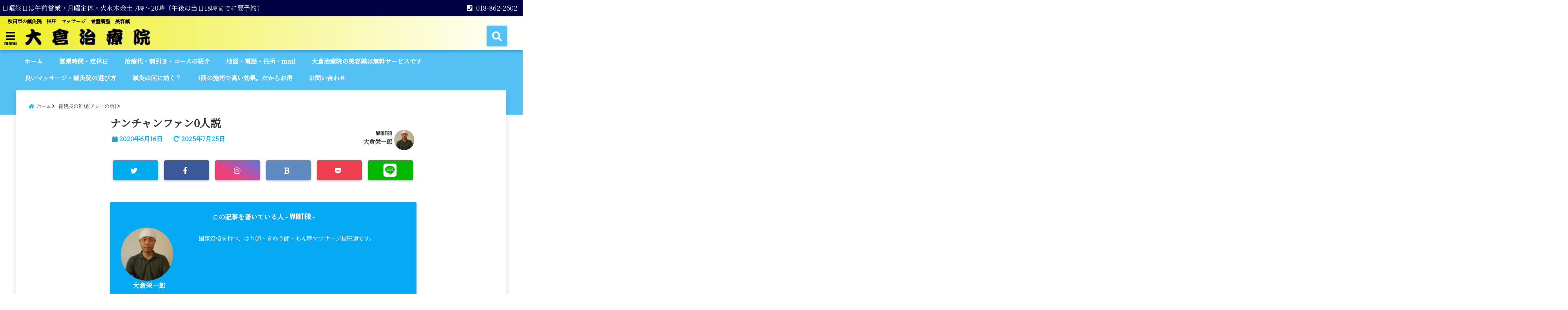

--- FILE ---
content_type: text/html; charset=UTF-8
request_url: https://famousuus.com/nantyanfan/
body_size: 21263
content:
<!DOCTYPE html>
<!--[if lt IE 7]> <html class="ie6" dir="ltr" lang="ja" prefix="og: https://ogp.me/ns#"> <![endif]-->
<!--[if IE 7]> <html class="i7" dir="ltr" lang="ja" prefix="og: https://ogp.me/ns#"> <![endif]-->
<!--[if IE 8]> <html class="ie" dir="ltr" lang="ja" prefix="og: https://ogp.me/ns#"> <![endif]-->
<!--[if gt IE 8]><!--> <html dir="ltr" lang="ja" prefix="og: https://ogp.me/ns#"> <!--<![endif]-->
<head>
<!--[if lt IE 9]>
<script src="https://css3-mediaqueries-js.googlecode.com/svn/trunk/css3-mediaqueries.js"></script>
<script src="https://famousuus.com/wp-content/themes/elephant3/js/html5shiv.js"></script>
<![endif]-->
<meta charset="UTF-8" />
<meta name="viewport" content="width=device-width,initial-scale=1.0,user-scalable=no">
<meta name="format-detection" content="telephone=no" />

<link rel="alternate" type="application/rss+xml" title="【公式】大倉治療院 | 秋田市 | 鍼灸院 | マッサージ | 美容鍼 | 日曜営業 RSS Feed" href="https://famousuus.com/feed/" />
<link rel="pingback" href="https://famousuus.com/xmlrpc.php" />

<script type="text/javascript">
/* <![CDATA[ */
window.JetpackScriptData = {"site":{"icon":"","title":"【公式】大倉治療院 | 秋田市 | 鍼灸院 | マッサージ | 美容鍼 | 日曜営業","host":"xserver","is_wpcom_platform":false}};
/* ]]> */
</script>
	<style>img:is([sizes="auto" i], [sizes^="auto," i]) { contain-intrinsic-size: 3000px 1500px }</style>
	
		<!-- All in One SEO 4.8.5 - aioseo.com -->
		<title>ナンチャンファン0人説 | 【公式】大倉治療院 | 秋田市 | 鍼灸院 | マッサージ | 美容鍼 | 日曜営業</title>
	<meta name="robots" content="max-snippet:-1, max-image-preview:large, max-video-preview:-1" />
	<meta name="author" content="大倉栄一郎"/>
	<link rel="canonical" href="https://famousuus.com/nantyanfan/" />
	<meta name="generator" content="All in One SEO (AIOSEO) 4.8.5" />
		<meta property="og:locale" content="ja_JP" />
		<meta property="og:site_name" content="大倉治療院 | 秋田市の鍼灸院 | マッサージ | 日曜営業" />
		<meta property="og:type" content="article" />
		<meta property="og:title" content="ナンチャンファン0人説 | 【公式】大倉治療院 | 秋田市 | 鍼灸院 | マッサージ | 美容鍼 | 日曜営業" />
		<meta property="og:url" content="https://famousuus.com/nantyanfan/" />
		<meta property="og:image" content="https://famousuus.com/wp-content/uploads/2020/06/unnan.png" />
		<meta property="og:image:secure_url" content="https://famousuus.com/wp-content/uploads/2020/06/unnan.png" />
		<meta property="og:image:width" content="364" />
		<meta property="og:image:height" content="367" />
		<meta property="article:published_time" content="2020-06-16T07:29:43+00:00" />
		<meta property="article:modified_time" content="2025-07-25T07:54:47+00:00" />
		<meta name="twitter:card" content="summary_large_image" />
		<meta name="twitter:title" content="ナンチャンファン0人説 | 【公式】大倉治療院 | 秋田市 | 鍼灸院 | マッサージ | 美容鍼 | 日曜営業" />
		<meta name="twitter:image" content="https://famousuus.com/wp-content/uploads/2020/06/unnan.png" />
		<script type="application/ld+json" class="aioseo-schema">
			{"@context":"https:\/\/schema.org","@graph":[{"@type":"Article","@id":"https:\/\/famousuus.com\/nantyanfan\/#article","name":"\u30ca\u30f3\u30c1\u30e3\u30f3\u30d5\u30a1\u30f30\u4eba\u8aac | \u3010\u516c\u5f0f\u3011\u5927\u5009\u6cbb\u7642\u9662 | \u79cb\u7530\u5e02 | \u937c\u7078\u9662 | \u30de\u30c3\u30b5\u30fc\u30b8 | \u7f8e\u5bb9\u937c | \u65e5\u66dc\u55b6\u696d","headline":"\u30ca\u30f3\u30c1\u30e3\u30f3\u30d5\u30a1\u30f30\u4eba\u8aac","author":{"@id":"https:\/\/famousuus.com\/author\/bose1969\/#author"},"publisher":{"@id":"https:\/\/famousuus.com\/#organization"},"image":{"@type":"ImageObject","url":"https:\/\/famousuus.com\/wp-content\/uploads\/2020\/06\/unnan.png","width":364,"height":367},"datePublished":"2020-06-16T16:29:43+09:00","dateModified":"2025-07-25T16:54:47+09:00","inLanguage":"ja","mainEntityOfPage":{"@id":"https:\/\/famousuus.com\/nantyanfan\/#webpage"},"isPartOf":{"@id":"https:\/\/famousuus.com\/nantyanfan\/#webpage"},"articleSection":"\u526f\u9662\u9577\u306e\u96d1\u8ac7(\u30c6\u30ec\u30d3\u306e\u8a71)"},{"@type":"BreadcrumbList","@id":"https:\/\/famousuus.com\/nantyanfan\/#breadcrumblist","itemListElement":[{"@type":"ListItem","@id":"https:\/\/famousuus.com#listItem","position":1,"name":"\u30db\u30fc\u30e0","item":"https:\/\/famousuus.com","nextItem":{"@type":"ListItem","@id":"https:\/\/famousuus.com\/category\/tv\/#listItem","name":"\u526f\u9662\u9577\u306e\u96d1\u8ac7(\u30c6\u30ec\u30d3\u306e\u8a71)"}},{"@type":"ListItem","@id":"https:\/\/famousuus.com\/category\/tv\/#listItem","position":2,"name":"\u526f\u9662\u9577\u306e\u96d1\u8ac7(\u30c6\u30ec\u30d3\u306e\u8a71)","item":"https:\/\/famousuus.com\/category\/tv\/","nextItem":{"@type":"ListItem","@id":"https:\/\/famousuus.com\/nantyanfan\/#listItem","name":"\u30ca\u30f3\u30c1\u30e3\u30f3\u30d5\u30a1\u30f30\u4eba\u8aac"},"previousItem":{"@type":"ListItem","@id":"https:\/\/famousuus.com#listItem","name":"\u30db\u30fc\u30e0"}},{"@type":"ListItem","@id":"https:\/\/famousuus.com\/nantyanfan\/#listItem","position":3,"name":"\u30ca\u30f3\u30c1\u30e3\u30f3\u30d5\u30a1\u30f30\u4eba\u8aac","previousItem":{"@type":"ListItem","@id":"https:\/\/famousuus.com\/category\/tv\/#listItem","name":"\u526f\u9662\u9577\u306e\u96d1\u8ac7(\u30c6\u30ec\u30d3\u306e\u8a71)"}}]},{"@type":"Organization","@id":"https:\/\/famousuus.com\/#organization","name":"\u5927\u5009\u6cbb\u7642\u9662","description":"\u79cb\u7530\u5e02\u306e\u937c\u7078\u9662\u3000\u6307\u5727\u3000\u30de\u30c3\u30b5\u30fc\u30b8\u3000\u9aa8\u76e4\u8abf\u6574\u3000\u7f8e\u5bb9\u937c","url":"https:\/\/famousuus.com\/","logo":{"@type":"ImageObject","url":"https:\/\/famousuus.com\/wp-content\/uploads\/2021\/06\/tiryouin.png","@id":"https:\/\/famousuus.com\/nantyanfan\/#organizationLogo","width":166,"height":150},"image":{"@id":"https:\/\/famousuus.com\/nantyanfan\/#organizationLogo"}},{"@type":"Person","@id":"https:\/\/famousuus.com\/author\/bose1969\/#author","url":"https:\/\/famousuus.com\/author\/bose1969\/","name":"\u5927\u5009\u6804\u4e00\u90ce","image":{"@type":"ImageObject","@id":"https:\/\/famousuus.com\/nantyanfan\/#authorImage","url":"https:\/\/famousuus.com\/wp-content\/uploads\/2019\/06\/271GHGdi-150x150.png","width":96,"height":96,"caption":"\u5927\u5009\u6804\u4e00\u90ce"}},{"@type":"WebPage","@id":"https:\/\/famousuus.com\/nantyanfan\/#webpage","url":"https:\/\/famousuus.com\/nantyanfan\/","name":"\u30ca\u30f3\u30c1\u30e3\u30f3\u30d5\u30a1\u30f30\u4eba\u8aac | \u3010\u516c\u5f0f\u3011\u5927\u5009\u6cbb\u7642\u9662 | \u79cb\u7530\u5e02 | \u937c\u7078\u9662 | \u30de\u30c3\u30b5\u30fc\u30b8 | \u7f8e\u5bb9\u937c | \u65e5\u66dc\u55b6\u696d","inLanguage":"ja","isPartOf":{"@id":"https:\/\/famousuus.com\/#website"},"breadcrumb":{"@id":"https:\/\/famousuus.com\/nantyanfan\/#breadcrumblist"},"author":{"@id":"https:\/\/famousuus.com\/author\/bose1969\/#author"},"creator":{"@id":"https:\/\/famousuus.com\/author\/bose1969\/#author"},"image":{"@type":"ImageObject","url":"https:\/\/famousuus.com\/wp-content\/uploads\/2020\/06\/unnan.png","@id":"https:\/\/famousuus.com\/nantyanfan\/#mainImage","width":364,"height":367},"primaryImageOfPage":{"@id":"https:\/\/famousuus.com\/nantyanfan\/#mainImage"},"datePublished":"2020-06-16T16:29:43+09:00","dateModified":"2025-07-25T16:54:47+09:00"},{"@type":"WebSite","@id":"https:\/\/famousuus.com\/#website","url":"https:\/\/famousuus.com\/","name":"\u3010\u516c\u5f0f\u3011\u5927\u5009\u6cbb\u7642\u9662 | \u79cb\u7530\u5e02 | \u937c\u7078\u9662 | \u30de\u30c3\u30b5\u30fc\u30b8 | \u7f8e\u5bb9\u937c | \u65e5\u66dc\u55b6\u696d","description":"\u79cb\u7530\u5e02\u306e\u937c\u7078\u9662\u3000\u6307\u5727\u3000\u30de\u30c3\u30b5\u30fc\u30b8\u3000\u9aa8\u76e4\u8abf\u6574\u3000\u7f8e\u5bb9\u937c","inLanguage":"ja","publisher":{"@id":"https:\/\/famousuus.com\/#organization"}}]}
		</script>
		<!-- All in One SEO -->

<link rel='dns-prefetch' href='//webfonts.xserver.jp' />
<link rel='dns-prefetch' href='//ajax.googleapis.com' />
<link rel='dns-prefetch' href='//www.google.com' />
		<!-- This site uses the Google Analytics by MonsterInsights plugin v9.11.1 - Using Analytics tracking - https://www.monsterinsights.com/ -->
		<!-- Note: MonsterInsights is not currently configured on this site. The site owner needs to authenticate with Google Analytics in the MonsterInsights settings panel. -->
					<!-- No tracking code set -->
				<!-- / Google Analytics by MonsterInsights -->
		<script type="text/javascript">
/* <![CDATA[ */
window._wpemojiSettings = {"baseUrl":"https:\/\/s.w.org\/images\/core\/emoji\/16.0.1\/72x72\/","ext":".png","svgUrl":"https:\/\/s.w.org\/images\/core\/emoji\/16.0.1\/svg\/","svgExt":".svg","source":{"concatemoji":"https:\/\/famousuus.com\/wp-includes\/js\/wp-emoji-release.min.js?ver=6.8.3"}};
/*! This file is auto-generated */
!function(s,n){var o,i,e;function c(e){try{var t={supportTests:e,timestamp:(new Date).valueOf()};sessionStorage.setItem(o,JSON.stringify(t))}catch(e){}}function p(e,t,n){e.clearRect(0,0,e.canvas.width,e.canvas.height),e.fillText(t,0,0);var t=new Uint32Array(e.getImageData(0,0,e.canvas.width,e.canvas.height).data),a=(e.clearRect(0,0,e.canvas.width,e.canvas.height),e.fillText(n,0,0),new Uint32Array(e.getImageData(0,0,e.canvas.width,e.canvas.height).data));return t.every(function(e,t){return e===a[t]})}function u(e,t){e.clearRect(0,0,e.canvas.width,e.canvas.height),e.fillText(t,0,0);for(var n=e.getImageData(16,16,1,1),a=0;a<n.data.length;a++)if(0!==n.data[a])return!1;return!0}function f(e,t,n,a){switch(t){case"flag":return n(e,"\ud83c\udff3\ufe0f\u200d\u26a7\ufe0f","\ud83c\udff3\ufe0f\u200b\u26a7\ufe0f")?!1:!n(e,"\ud83c\udde8\ud83c\uddf6","\ud83c\udde8\u200b\ud83c\uddf6")&&!n(e,"\ud83c\udff4\udb40\udc67\udb40\udc62\udb40\udc65\udb40\udc6e\udb40\udc67\udb40\udc7f","\ud83c\udff4\u200b\udb40\udc67\u200b\udb40\udc62\u200b\udb40\udc65\u200b\udb40\udc6e\u200b\udb40\udc67\u200b\udb40\udc7f");case"emoji":return!a(e,"\ud83e\udedf")}return!1}function g(e,t,n,a){var r="undefined"!=typeof WorkerGlobalScope&&self instanceof WorkerGlobalScope?new OffscreenCanvas(300,150):s.createElement("canvas"),o=r.getContext("2d",{willReadFrequently:!0}),i=(o.textBaseline="top",o.font="600 32px Arial",{});return e.forEach(function(e){i[e]=t(o,e,n,a)}),i}function t(e){var t=s.createElement("script");t.src=e,t.defer=!0,s.head.appendChild(t)}"undefined"!=typeof Promise&&(o="wpEmojiSettingsSupports",i=["flag","emoji"],n.supports={everything:!0,everythingExceptFlag:!0},e=new Promise(function(e){s.addEventListener("DOMContentLoaded",e,{once:!0})}),new Promise(function(t){var n=function(){try{var e=JSON.parse(sessionStorage.getItem(o));if("object"==typeof e&&"number"==typeof e.timestamp&&(new Date).valueOf()<e.timestamp+604800&&"object"==typeof e.supportTests)return e.supportTests}catch(e){}return null}();if(!n){if("undefined"!=typeof Worker&&"undefined"!=typeof OffscreenCanvas&&"undefined"!=typeof URL&&URL.createObjectURL&&"undefined"!=typeof Blob)try{var e="postMessage("+g.toString()+"("+[JSON.stringify(i),f.toString(),p.toString(),u.toString()].join(",")+"));",a=new Blob([e],{type:"text/javascript"}),r=new Worker(URL.createObjectURL(a),{name:"wpTestEmojiSupports"});return void(r.onmessage=function(e){c(n=e.data),r.terminate(),t(n)})}catch(e){}c(n=g(i,f,p,u))}t(n)}).then(function(e){for(var t in e)n.supports[t]=e[t],n.supports.everything=n.supports.everything&&n.supports[t],"flag"!==t&&(n.supports.everythingExceptFlag=n.supports.everythingExceptFlag&&n.supports[t]);n.supports.everythingExceptFlag=n.supports.everythingExceptFlag&&!n.supports.flag,n.DOMReady=!1,n.readyCallback=function(){n.DOMReady=!0}}).then(function(){return e}).then(function(){var e;n.supports.everything||(n.readyCallback(),(e=n.source||{}).concatemoji?t(e.concatemoji):e.wpemoji&&e.twemoji&&(t(e.twemoji),t(e.wpemoji)))}))}((window,document),window._wpemojiSettings);
/* ]]> */
</script>
<style id='wp-emoji-styles-inline-css' type='text/css'>

	img.wp-smiley, img.emoji {
		display: inline !important;
		border: none !important;
		box-shadow: none !important;
		height: 1em !important;
		width: 1em !important;
		margin: 0 0.07em !important;
		vertical-align: -0.1em !important;
		background: none !important;
		padding: 0 !important;
	}
</style>
<link rel='stylesheet' id='wp-block-library-css' href='https://famousuus.com/wp-includes/css/dist/block-library/style.min.css?ver=6.8.3' type='text/css' media='all' />
<style id='classic-theme-styles-inline-css' type='text/css'>
/*! This file is auto-generated */
.wp-block-button__link{color:#fff;background-color:#32373c;border-radius:9999px;box-shadow:none;text-decoration:none;padding:calc(.667em + 2px) calc(1.333em + 2px);font-size:1.125em}.wp-block-file__button{background:#32373c;color:#fff;text-decoration:none}
</style>
<style id='global-styles-inline-css' type='text/css'>
:root{--wp--preset--aspect-ratio--square: 1;--wp--preset--aspect-ratio--4-3: 4/3;--wp--preset--aspect-ratio--3-4: 3/4;--wp--preset--aspect-ratio--3-2: 3/2;--wp--preset--aspect-ratio--2-3: 2/3;--wp--preset--aspect-ratio--16-9: 16/9;--wp--preset--aspect-ratio--9-16: 9/16;--wp--preset--color--black: #000000;--wp--preset--color--cyan-bluish-gray: #abb8c3;--wp--preset--color--white: #ffffff;--wp--preset--color--pale-pink: #f78da7;--wp--preset--color--vivid-red: #cf2e2e;--wp--preset--color--luminous-vivid-orange: #ff6900;--wp--preset--color--luminous-vivid-amber: #fcb900;--wp--preset--color--light-green-cyan: #7bdcb5;--wp--preset--color--vivid-green-cyan: #00d084;--wp--preset--color--pale-cyan-blue: #8ed1fc;--wp--preset--color--vivid-cyan-blue: #0693e3;--wp--preset--color--vivid-purple: #9b51e0;--wp--preset--gradient--vivid-cyan-blue-to-vivid-purple: linear-gradient(135deg,rgba(6,147,227,1) 0%,rgb(155,81,224) 100%);--wp--preset--gradient--light-green-cyan-to-vivid-green-cyan: linear-gradient(135deg,rgb(122,220,180) 0%,rgb(0,208,130) 100%);--wp--preset--gradient--luminous-vivid-amber-to-luminous-vivid-orange: linear-gradient(135deg,rgba(252,185,0,1) 0%,rgba(255,105,0,1) 100%);--wp--preset--gradient--luminous-vivid-orange-to-vivid-red: linear-gradient(135deg,rgba(255,105,0,1) 0%,rgb(207,46,46) 100%);--wp--preset--gradient--very-light-gray-to-cyan-bluish-gray: linear-gradient(135deg,rgb(238,238,238) 0%,rgb(169,184,195) 100%);--wp--preset--gradient--cool-to-warm-spectrum: linear-gradient(135deg,rgb(74,234,220) 0%,rgb(151,120,209) 20%,rgb(207,42,186) 40%,rgb(238,44,130) 60%,rgb(251,105,98) 80%,rgb(254,248,76) 100%);--wp--preset--gradient--blush-light-purple: linear-gradient(135deg,rgb(255,206,236) 0%,rgb(152,150,240) 100%);--wp--preset--gradient--blush-bordeaux: linear-gradient(135deg,rgb(254,205,165) 0%,rgb(254,45,45) 50%,rgb(107,0,62) 100%);--wp--preset--gradient--luminous-dusk: linear-gradient(135deg,rgb(255,203,112) 0%,rgb(199,81,192) 50%,rgb(65,88,208) 100%);--wp--preset--gradient--pale-ocean: linear-gradient(135deg,rgb(255,245,203) 0%,rgb(182,227,212) 50%,rgb(51,167,181) 100%);--wp--preset--gradient--electric-grass: linear-gradient(135deg,rgb(202,248,128) 0%,rgb(113,206,126) 100%);--wp--preset--gradient--midnight: linear-gradient(135deg,rgb(2,3,129) 0%,rgb(40,116,252) 100%);--wp--preset--font-size--small: 13px;--wp--preset--font-size--medium: 20px;--wp--preset--font-size--large: 36px;--wp--preset--font-size--x-large: 42px;--wp--preset--spacing--20: 0.44rem;--wp--preset--spacing--30: 0.67rem;--wp--preset--spacing--40: 1rem;--wp--preset--spacing--50: 1.5rem;--wp--preset--spacing--60: 2.25rem;--wp--preset--spacing--70: 3.38rem;--wp--preset--spacing--80: 5.06rem;--wp--preset--shadow--natural: 6px 6px 9px rgba(0, 0, 0, 0.2);--wp--preset--shadow--deep: 12px 12px 50px rgba(0, 0, 0, 0.4);--wp--preset--shadow--sharp: 6px 6px 0px rgba(0, 0, 0, 0.2);--wp--preset--shadow--outlined: 6px 6px 0px -3px rgba(255, 255, 255, 1), 6px 6px rgba(0, 0, 0, 1);--wp--preset--shadow--crisp: 6px 6px 0px rgba(0, 0, 0, 1);}:where(.is-layout-flex){gap: 0.5em;}:where(.is-layout-grid){gap: 0.5em;}body .is-layout-flex{display: flex;}.is-layout-flex{flex-wrap: wrap;align-items: center;}.is-layout-flex > :is(*, div){margin: 0;}body .is-layout-grid{display: grid;}.is-layout-grid > :is(*, div){margin: 0;}:where(.wp-block-columns.is-layout-flex){gap: 2em;}:where(.wp-block-columns.is-layout-grid){gap: 2em;}:where(.wp-block-post-template.is-layout-flex){gap: 1.25em;}:where(.wp-block-post-template.is-layout-grid){gap: 1.25em;}.has-black-color{color: var(--wp--preset--color--black) !important;}.has-cyan-bluish-gray-color{color: var(--wp--preset--color--cyan-bluish-gray) !important;}.has-white-color{color: var(--wp--preset--color--white) !important;}.has-pale-pink-color{color: var(--wp--preset--color--pale-pink) !important;}.has-vivid-red-color{color: var(--wp--preset--color--vivid-red) !important;}.has-luminous-vivid-orange-color{color: var(--wp--preset--color--luminous-vivid-orange) !important;}.has-luminous-vivid-amber-color{color: var(--wp--preset--color--luminous-vivid-amber) !important;}.has-light-green-cyan-color{color: var(--wp--preset--color--light-green-cyan) !important;}.has-vivid-green-cyan-color{color: var(--wp--preset--color--vivid-green-cyan) !important;}.has-pale-cyan-blue-color{color: var(--wp--preset--color--pale-cyan-blue) !important;}.has-vivid-cyan-blue-color{color: var(--wp--preset--color--vivid-cyan-blue) !important;}.has-vivid-purple-color{color: var(--wp--preset--color--vivid-purple) !important;}.has-black-background-color{background-color: var(--wp--preset--color--black) !important;}.has-cyan-bluish-gray-background-color{background-color: var(--wp--preset--color--cyan-bluish-gray) !important;}.has-white-background-color{background-color: var(--wp--preset--color--white) !important;}.has-pale-pink-background-color{background-color: var(--wp--preset--color--pale-pink) !important;}.has-vivid-red-background-color{background-color: var(--wp--preset--color--vivid-red) !important;}.has-luminous-vivid-orange-background-color{background-color: var(--wp--preset--color--luminous-vivid-orange) !important;}.has-luminous-vivid-amber-background-color{background-color: var(--wp--preset--color--luminous-vivid-amber) !important;}.has-light-green-cyan-background-color{background-color: var(--wp--preset--color--light-green-cyan) !important;}.has-vivid-green-cyan-background-color{background-color: var(--wp--preset--color--vivid-green-cyan) !important;}.has-pale-cyan-blue-background-color{background-color: var(--wp--preset--color--pale-cyan-blue) !important;}.has-vivid-cyan-blue-background-color{background-color: var(--wp--preset--color--vivid-cyan-blue) !important;}.has-vivid-purple-background-color{background-color: var(--wp--preset--color--vivid-purple) !important;}.has-black-border-color{border-color: var(--wp--preset--color--black) !important;}.has-cyan-bluish-gray-border-color{border-color: var(--wp--preset--color--cyan-bluish-gray) !important;}.has-white-border-color{border-color: var(--wp--preset--color--white) !important;}.has-pale-pink-border-color{border-color: var(--wp--preset--color--pale-pink) !important;}.has-vivid-red-border-color{border-color: var(--wp--preset--color--vivid-red) !important;}.has-luminous-vivid-orange-border-color{border-color: var(--wp--preset--color--luminous-vivid-orange) !important;}.has-luminous-vivid-amber-border-color{border-color: var(--wp--preset--color--luminous-vivid-amber) !important;}.has-light-green-cyan-border-color{border-color: var(--wp--preset--color--light-green-cyan) !important;}.has-vivid-green-cyan-border-color{border-color: var(--wp--preset--color--vivid-green-cyan) !important;}.has-pale-cyan-blue-border-color{border-color: var(--wp--preset--color--pale-cyan-blue) !important;}.has-vivid-cyan-blue-border-color{border-color: var(--wp--preset--color--vivid-cyan-blue) !important;}.has-vivid-purple-border-color{border-color: var(--wp--preset--color--vivid-purple) !important;}.has-vivid-cyan-blue-to-vivid-purple-gradient-background{background: var(--wp--preset--gradient--vivid-cyan-blue-to-vivid-purple) !important;}.has-light-green-cyan-to-vivid-green-cyan-gradient-background{background: var(--wp--preset--gradient--light-green-cyan-to-vivid-green-cyan) !important;}.has-luminous-vivid-amber-to-luminous-vivid-orange-gradient-background{background: var(--wp--preset--gradient--luminous-vivid-amber-to-luminous-vivid-orange) !important;}.has-luminous-vivid-orange-to-vivid-red-gradient-background{background: var(--wp--preset--gradient--luminous-vivid-orange-to-vivid-red) !important;}.has-very-light-gray-to-cyan-bluish-gray-gradient-background{background: var(--wp--preset--gradient--very-light-gray-to-cyan-bluish-gray) !important;}.has-cool-to-warm-spectrum-gradient-background{background: var(--wp--preset--gradient--cool-to-warm-spectrum) !important;}.has-blush-light-purple-gradient-background{background: var(--wp--preset--gradient--blush-light-purple) !important;}.has-blush-bordeaux-gradient-background{background: var(--wp--preset--gradient--blush-bordeaux) !important;}.has-luminous-dusk-gradient-background{background: var(--wp--preset--gradient--luminous-dusk) !important;}.has-pale-ocean-gradient-background{background: var(--wp--preset--gradient--pale-ocean) !important;}.has-electric-grass-gradient-background{background: var(--wp--preset--gradient--electric-grass) !important;}.has-midnight-gradient-background{background: var(--wp--preset--gradient--midnight) !important;}.has-small-font-size{font-size: var(--wp--preset--font-size--small) !important;}.has-medium-font-size{font-size: var(--wp--preset--font-size--medium) !important;}.has-large-font-size{font-size: var(--wp--preset--font-size--large) !important;}.has-x-large-font-size{font-size: var(--wp--preset--font-size--x-large) !important;}
:where(.wp-block-post-template.is-layout-flex){gap: 1.25em;}:where(.wp-block-post-template.is-layout-grid){gap: 1.25em;}
:where(.wp-block-columns.is-layout-flex){gap: 2em;}:where(.wp-block-columns.is-layout-grid){gap: 2em;}
:root :where(.wp-block-pullquote){font-size: 1.5em;line-height: 1.6;}
</style>
<link rel='stylesheet' id='toc-screen-css' href='https://famousuus.com/wp-content/plugins/table-of-contents-plus/screen.min.css?ver=2411.1' type='text/css' media='all' />
<link rel='stylesheet' id='ppress-frontend-css' href='https://famousuus.com/wp-content/plugins/wp-user-avatar/assets/css/frontend.min.css?ver=4.16.3' type='text/css' media='all' />
<link rel='stylesheet' id='ppress-flatpickr-css' href='https://famousuus.com/wp-content/plugins/wp-user-avatar/assets/flatpickr/flatpickr.min.css?ver=4.16.3' type='text/css' media='all' />
<link rel='stylesheet' id='ppress-select2-css' href='https://famousuus.com/wp-content/plugins/wp-user-avatar/assets/select2/select2.min.css?ver=6.8.3' type='text/css' media='all' />
<link rel='stylesheet' id='style-css' href='https://famousuus.com/wp-content/themes/elephant3/style.css?ver=6.8.3' type='text/css' media='all' />
<link rel='stylesheet' id='child-style-css' href='https://famousuus.com/wp-content/themes/elephant3-child/style.css?ver=6.8.3' type='text/css' media='all' />
<link rel="https://api.w.org/" href="https://famousuus.com/wp-json/" /><link rel="alternate" title="JSON" type="application/json" href="https://famousuus.com/wp-json/wp/v2/posts/1844" /><link rel='shortlink' href='https://famousuus.com/?p=1844' />
<link rel="alternate" title="oEmbed (JSON)" type="application/json+oembed" href="https://famousuus.com/wp-json/oembed/1.0/embed?url=https%3A%2F%2Ffamousuus.com%2Fnantyanfan%2F" />
<link rel="alternate" title="oEmbed (XML)" type="text/xml+oembed" href="https://famousuus.com/wp-json/oembed/1.0/embed?url=https%3A%2F%2Ffamousuus.com%2Fnantyanfan%2F&#038;format=xml" />

<style type="text/css">




/*********************************************************
　カスタマイザーのサイトカラー対応部分
*********************************************************/
/*===============================
  1-AB.ヘッダーの背景色（メインカラー）
===============================*/
#header-upper-area {
	background: -webkit-linear-gradient(left, #eeee22, #ffffff); 
	background: linear-gradient(to right, #eeee22, #ffffff); 
}

/*===============================
  2.ヘッダー部分文字色
===============================*/
#left-menu { color: #000000;}
header .sitename a { color: #000000;}
header h1 { color: #000000;}
header .descr { color: #000000;}
.menu-title { color: #000000;}
header .sitename { color: #000000;}

/*===============================
3.SP&Tablet左メニューカラー
===============================*/
.left-menu-header { background:#eeee22;}
#left-menu-wrap h4 { background:#eeee22;}

/*===============================
4.ナビメニューの文字色
===============================*/
#spnaviwrap .spnavi ul li a { color: #ffffff;}
#navi-large-area a { color: #ffffff;}
#search-button { color: #ffffff;}


/*===============================
  5.ナビメニューの文字色(MO)
===============================*/
#main-navigation li a:hover {color: #eeee22;}


/*===============================
  6.ナビメニュー背景色
===============================*/
#search-button{ background:#53c1f4;}
.header-info{ background:#53c1f4;}
#navi-large-area{ background:#53c1f4;}
#spnaviwrap{ background:#53c1f4;}
#under-navi{ background:#53c1f4;}
/*===============================
  7.ナビメニュー背景色（MO)
===============================*/
#main-navigation li a:hover{ background:#dce5ff;}


/*===============================
  8.ナビドロップダウン文字色
===============================*/
#main-navigation li ul li a{ color: #ffffff;}

/*===============================
  9.ナビドロップダウン背景色
===============================*/
#main-navigation li ul li a{background:#06a9f4;}



/*===============================
  8.メインの文字色
===============================*/
body { color:#333333;}
.post h3 {	color:#333333;}

/*===============================
  9.リンク色
===============================*/
/*リンクテキストの色*/
a { color:#1688e0;
}
/*ページャー*/
.pagination span, .pagination a {color: #1688e0;}
.pagination .current {
	background-color: #1688e0;
}
#comments input[type="submit"]{
	background-color: #1688e0;
}
.kijisita-category a{background:#1688e0;}
.hashtag a {color: #1688e0;}
#prof-kijisita .prof-under-article-right-profurl a{background: #1688e0;}
.tagcloud a{background: #1688e0;}
#breadcrumb i.fa.fa-home{color: #1688e0;}
#breadcrumb i.fa.fa-folder{color: #1688e0;}
/*===============================
  10.リンク色（マウスオン）
===============================*/
/*リンクテキストの色*/
a:hover { color:#50c1a3;}
/*ページャー*/
.pagination a:hover {background-color: #50c1a3;}
#comments input[type="submit"]:hover{background-color: #50c1a3;}

/*===============================
  11.ボタン型リンク色
===============================*/
/*普通のボタンの色*/
.btn-wrap a{ 
	background:#F44336;
	border:2px solid #F44336;
}
/*固定幅1のボタン*/
.btn-wrap.kotei1 a{ 
	background:#F44336;
	border:1px solid #F44336;
}

.btn-wrap.ghost a {
    border: 2px solid #F44336;
    color: #F44336;
}

/*===============================
  12.ボタン型リンク色(マウスオン）
===============================*/
/*普通のボタンの色*/
.btn-wrap a:hover{ 
	background:#FF9800;
	border:2px solid #FF9800;
}
/*固定幅1のボタン*/
.btn-wrap.kotei1 a:hover{ 
	background:#FF9800;
	color:#fff;
	border:1px solid #FF9800;
}
.btn-wrap.ghost a:hover {
    border: 2px solid #FF9800;
	background:#FF9800;
    color: #fff;
}

/*===============================
  13.スペシャルボタン
===============================*/
/*スペシャルボタンノーマル*/
.btn-wrap.spe a {
	border: 2px solid #e57a00;
	background-color:#e57a00;
}

.btn-wrap.spe a::before,
.btn-wrap.spe a::after {
	background: #e57a00;
}
/*スペシャルボタンノーマル2*/
.btn-wrap.spe2 a {
	border: 2px solid #e57a00;
	background-color:#e57a00;
}

.btn-wrap.spe2 a::before,
.btn-wrap.spe2 a::after {
	background: #e57a00;
}

/*ゴーストスペシャルボタン*/
.btn-wrap.ghostspe a {
	border: 2px solid #e57a00;
	color: #e57a00;
}
/*中央から出てくるボタン*/
.btn-wrap.zoomin a {
	border: 2px solid #e57a00;
	color: #e57a00;
}
.btn-wrap.zoomin a:hover::after {
	background: #e57a00;
}
.btn-wrap.zoomin a:hover {
	background-color: #e57a00;
	border-color: #e57a00;
}

/*上からパタッと出てくるボタン*/
.btn-wrap.down a{
	border: 2px solid #e57a00;
	color: #e57a00;
}
.btn-wrap.down a::after {
	background: #e57a00;
}


/*===============================
  14.スペシャルボタン（マウスオン）
===============================*/
/*スペシャルボタンノーマル*/
.btn-wrap.spe a:hover {
	border-color: #2ad3a6;
	color: #2ad3a6;
}

.btn-wrap.spe a:hover::before,
.btn-wrap.spe a:hover::after {
	background-color: #2ad3a6;
}
/*スペシャルボタンノーマル2*/
.btn-wrap.spe2 a:hover {
	border-color: #2ad3a6;
	color: #2ad3a6;
}

.btn-wrap.spe2 a:hover::before,
.btn-wrap.spe2 a:hover::after {
	background-color: #2ad3a6;
}
/*ゴーストスペシャルボタン*/
.btn-wrap.ghostspe a:hover {
	background-color: #2ad3a6;
	border-color: #2ad3a6;
}


/*===============================
  15.見出し色(H2,H3,H4)
===============================*/
.post h2{background: #06a9f4;}
h2{background: #06a9f4;}
.post .fukidasi h2{background: #06a9f4;}
.post .material h2{background: #06a9f4;}
.post .fukidasi h2:after{border-top: 15px solid #06a9f4;}
.post .shadow h2{background: #06a9f4;}
.post .ribbon h2{background: #06a9f4;}
.post .ribbon h2::before,
.post .ribbon h2::after{border-top: 5px solid #06a9f4;}
.post .ribbon h2::before{border-left: 5px solid #06a9f4;}
.post .ribbon h2::after{border-right: 5px solid #06a9f4;}
.post .under-gradline h2{color:#06a9f4;}
.post .under-gradline h2:after{
	background: -moz-linear-gradient(to right, #06a9f4, transparent);
	background: -webkit-linear-gradient(to right, #06a9f4, transparent);
	background: linear-gradient(to right, #06a9f4, transparent);
}
.post .first-big h2{color:#1a1a1a;}
.post .first-big h2:first-letter {
	color:#06a9f4;
	border-bottom:solid 3px #06a9f4;
}
.post .hamiwaku h2{
	border-top: solid 1px #06a9f4;
	border-bottom: solid 1px #06a9f4;
	color:#06a9f4;
}
.post .hamiwaku h2:before,.post .hamiwaku h2:after{
	background-color: #06a9f4;
}
.post .chapter h2{
	border:1px solid #06a9f4;
	color:#06a9f4;
}
.post .chapter h2::after{color: #06a9f4;}
.post .icon h2 {background:#06a9f4;}
.post h3 {
	border-color: #06a9f4;
	color:#06a9f4;
}
.post .h3underline h3 {
	border-color: #06a9f4;
	color:#06a9f4;
}
.post .thin-underline h3 {
	border-color: #06a9f4;
	color:#06a9f4;
}
.post .lh3 h3{
	border-color: #06a9f4;
	color:#06a9f4;
}
.post .stripes h3:after {
background: -webkit-repeating-linear-gradient(-45deg, #06a9f4, #06a9f4 0px, #fff 2px, #fff 2px);
background: repeating-linear-gradient(-45deg, #06a9f4, #06a9f4 0px, #fff 2px, #fff 2px);
}
.post .box2 h3{color: #06a9f4;}
.post .box2 h3::before{color: #06a9f4;}
.post .box2 h3::after{color: #A1B8D1;}
.post h4{	color:#06a9f4;}
.post .trans-color h4{	color:#06a9f4;}
.post .cube-icon h4{	color:#06a9f4;}
.post .left-border h4{border-color: #06a9f4;}
.post .left-thin-border h4{border-color: #06a9f4;}
#newposts h4.widgettitle {
background: #06a9f4;
}
.sankaku {
    border-top: 30px solid #06a9f4;
}
#side aside h4{background:#06a9f4;}

/*===============================
  16.見出し2（H2)文字色
===============================*/
h2{color: #ffffff;}
.post .material h2{color: #ffffff;}
h2.toppage{color:#1a1a1a;}
h2.archiev{color:#1a1a1a;}
.post h2{color: #ffffff;}
.post .ribbon h2{color: #ffffff;}
.post .icon h2 {color: #ffffff;}
.post .icon h2:before{color: #ffffff;}
#newposts h4.widgettitle {color: #ffffff;}
#side aside h4{color: #ffffff;}
#newposts h4.widgettitle span{color: #ffffff;}

/*===============================
  17.ポイントカラー背景色
===============================*/
ul.breadcrumb li:first-child a:before{color: #06a9f4;}
.category_info p{background: #06a9f4;}
.prof-under-article{background: #06a9f4;}
#prof-kijisita{background: #06a9f4;}
.blogbox p { color: #06a9f4;}
.koukai { color: #06a9f4;}
.koushin { color: #06a9f4;}
#kanren .clearfix dt .blog_info {background: #06a9f4;}
.post ul li:before {background: #06a9f4;}
ol li:before  {color: #06a9f4;}
.page-template-page-one-column main ul li:before {background: #06a9f4;}
.page-template-page-one-column main ol li:before {color: #06a9f4;}
.blog-card-title::before {background: #06a9f4;}
.share-wrap{background: #06a9f4;}
.p-entry__push {background: #06a9f4;}
.p-shareButton__a-cont{background: #06a9f4;}
.flow {background: #06a9f4;}
#toc_container p.toc_title{background: #06a9f4;}
#toc_container p.toc_title:before{color: #06a9f4;}
/*固定幅2のボタン*/
.btn-wrap.kotei2 a{ 
	background:#06a9f4;
	border:1px solid #06a9f4;
}
.btn-wrap.kotei2 a:hover{ 
	color:#06a9f4;
	border:1px solid #06a9f4;
}
.prev dt{background: #06a9f4;}
.next dt{background: #06a9f4;}
#topnews .clearfix dd .blog_info p{color: #06a9f4;}
.readmore.wide-card{ color: #06a9f4;}
#newposts span{ color: #06a9f4;}
/*===============================
  18.ポイントカラー文字色
===============================*/
.category_info p{ color: #ffffff;}
.prof-under-article-title{ color: #ffffff;}
.blog-card-title::before{ color: #ffffff;}
.p-entry__push{ color: #ffffff;}
.p-entry__note{ color: #ffffff;}
.p-shareButton__a-cont__btn p{ color: #ffffff;}
.prev dt a{ color: #ffffff;}
.next dt a{ color: #ffffff;}
.prof-under-article{ color: #ffffff;}
.prof-under-article-right-sns a{ color: #ffffff;}
.prof-under-article-name a{ color: #ffffff;}
/*===============================
  19.CTA背景色
===============================*/
#cta-area{
	border-color:#FF9800;
	background:#FF9800;
}

/*===============================
  20.フッター背景色
===============================*/
#footer {	background: #1a1a1a;
	}

/*===============================
  21.フッター文字色
===============================*/
/*フッターの見出し*/
#footer h4 {
	color: #b3b3b3;
}
#footer h4 a {
	color: #b3b3b3;
}
/*フッターナビの色*/
#footer-navigation li a{
	color: #b3b3b3;
}

/*フッターリスト表示*/ 
#footer_w ul li {
	color: #b3b3b3;
}
/* フッターcopyrightの文字色 */
#footer .copy {
	color: #b3b3b3;
}
/* フッターのテキストの色　*/
#footer p {
	color:#b3b3b3;
}
/*　フッターのリンクテキストマウスオン時の色　*/	
#footer_w a:hover {
		color: #b3b3b3;
	}
/*===============================
  22.フッターリンク文字色
===============================*/
/*　フッターのリンクテキストの色　*/	
#footer_w a {
		color: #ffffff;
	}
/*　フッターのサイトタイトル色　*/	
#footer .copy a {
		color: #ffffff;
	}
/*　フッターのリストの点の色　*/	
#footer_w ul li a:before {
		color: #ffffff;
}
/*===============================
  23.フッターコピーライト部分背景色
===============================*/
#copy{background:#051a44;}

/*===============================
  24.上へボタンの背景色
===============================*/
#page-top a{background:#ffc107;}

/*===============================
  25.ヘッダーお知らせ色
===============================*/
.header-info a{	background: #FFC107;}

/*===============================
  26.ヘッダーお知らせ色（マウスオン）
===============================*/
.header-info a:hover{	background: #ffc0cb;}



/*===============================
  27.トップページ最新記事カード色
===============================*/
#topnews dl.clearfix{background: #ffffff;}
#newposts dl.clearfix{background: #ffffff;}
	
/*===============================
  28.トップページ最新記事カード文字色
===============================*/
#topnews .clearfix dd h3 a{color: #1a1a1a;}
#newposts dl dd a{color: #1a1a1a;}



/*===============================
  31.32.ビジネスメニューの色
===============================*/
.header-contact{background: #000142;}
.contact-message{color: #ffffff;}
.contact-tel a{color:#fff;}

/*33背景色*/
body{background:#ffffff;}

/**********************************
 カスタマイザーの切替え部分反映用
**********************************/
/*アイキャッチ画像右上のプロフィール表示・非表示*/
.writer {display:}
/*アイキャッチ画像直後のプロフィール表示・非表示*/
#prof-upper-article{display:;}
/*記事下のプロフィール表示・非表示*/
#prof-kijisita{display:;}
/*この記事気に入ったらいいね表示・非表示*/
.share-wrap{display:none;}


/*ヘッダーのサブタイトルキャッチコピー部分の表示・非表示*/
header .descr {display:;}
.header-fixed-area-desc {display:;}

/*SP・Tablet用のナビ部分の表示・非表示*/
.spnavi {display:null;}
.header-fixed-area-spnavi {display:null;}

/*モバイルのフッターメニューの表示・非表示*/
#footer-kotei {display:;}

/*モバイルのフッターインスタボタンの表示・非表示*/
#instagram-box {display:;}

/*コメント部分の表示・非表示*/
#comments {display:none;}

/*サイト全体のフォント変更*/
body{	font-family:"Noto Serif JP" , "ＭＳ Ｐゴシック" , "MS PGothic", "ヒラギノ角ゴ Pro W3" , "Hiragino Kaku Gothic Pro" , "Meiryo UI", sans-serif;	}

/*投稿日表示・非表示*/
.blogbox{display:;}
#topnews .clearfix dd .blog_info p{display:;}

/*前の記事へ次の記事へ表示・非表示*/
#p-navi{display:;}

/*関連記事表示・非表示*/
#kijisita-wrap{display:;}

/*アイキャッチ画像表示・非表示*/
#eyecatch{display:none;}

/*パンくずの表示位置*/
#breadcrumb{max-width:;}

/*ビジネスメニュー部分表示・非表示*/
.header-contact{display:;}
/*ビジネスメニューボタン表示・非表示*/
.contact-tel{display:;}
.contact-line{display:none;}
.contact-mail{display:none;}

@media only screen and (min-width: 781px) {
.contact-tel a{color: #ffffff;}
}
</style>

		<style type="text/css" id="wp-custom-css">
			/*固定ページの日付を削除*/
main .post article .blogbox{display:none;}		</style>
		


<!-- OGP -->
<meta property="og:type" content="website">
<meta property="og:description" content="2020年6/16(火) 僕はよく「ナンチャンのファンは0人」などとフザケて言うのですが 実際のところは何人くらいいるんだろうと考えたことがあります。 ここで言うファンとは真の ... ">
<meta property="og:title" content="ナンチャンファン0人説">
<meta property="og:url" content="https://famousuus.com/nantyanfan/">
<meta property="og:image" content="https://famousuus.com/wp-content/uploads/2020/06/unnan.png">
<meta property="og:site_name" content="【公式】大倉治療院 | 秋田市 | 鍼灸院 | マッサージ | 美容鍼 | 日曜営業">
<meta property="og:locale" content="ja_JP" />
<meta property="fb:admins" content="280000225843319">
<meta property="fb:app_id" content="1760580897575502">
<!-- /OGP -->
<!-- その他 -->

</head>


<body class="wp-singular post-template-default single single-post postid-1844 single-format-standard wp-theme-elephant3 wp-child-theme-elephant3-child">
<div id="totalcover">
<!-- Facebookのこの記事気に入ったらいいね用 -->
<div id="fb-root"></div>
<script>(function(d, s, id) {
  var js, fjs = d.getElementsByTagName(s)[0];
  if (d.getElementById(id)) return;
  js = d.createElement(s); js.id = id;
  js.src = "//connect.facebook.net/ja_JP/sdk.js#xfbml=1&version=v2.9&appId=1791998471112354";
  fjs.parentNode.insertBefore(js, fjs);
}(document, 'script', 'facebook-jssdk'));</script>
<!-- /Facebookのこの記事気に入ったらいいね用 -->

<!-- お問い合わせ -->
<div class="header-contact clearfix">
	<div class="contact-message">日曜祭日は午前営業・月曜定休・火水木金土 7時～20時（午後は当日18時までに要予約）</div>
	<div class="contact-mail"><a href="">お問い合わせ</a></div>
	<div class="contact-line"><a href="https://line.me/R/ti/p/%40" target="_blank">LINE</a></div>
	<div class="contact-tel"><a href="tel:018-862-2602"><i class="fas fa-phone-square"></i> :018-862-2602</a></div>
</div>
<!-- ヘッダーエリアカバー -->
<div id="header-upper-area" class="">
<header> 
<!-- キャプション -->
	    <p class="descr logoleft">
    秋田市の鍼灸院　指圧　マッサージ　骨盤調整　美容鍼    </p>
	<!-- キャッチコピー -->
<!-- ロゴ・タイトルエリア -->		
<div id="logo-area">
	<!-- 左ハンバーガーメニュー -->
<input type="checkbox" id="start-menu">
<label for="start-menu">
	<div id="left-menu" class="ripple"><i class="fa fa-bars" aria-hidden="true"></i></div>
		<div class="left-menu-close ">×</div>
		<div class="menu-title"><span class="gf">menu</span></div>
	
</label> 
	<!-- 開いたときのメニュー -->
			<div id="left-menu-wrap">
				<div class="left-menu-header">
				<p class="sitename">
 			      		        <img alt="【公式】大倉治療院 | 秋田市 | 鍼灸院 | マッサージ | 美容鍼 | 日曜営業" src="https://famousuus.com/wp-content/uploads/2019/05/2354de2144cef7fd9890c23bbac16b7c-1-e1558304654681.png" />
   				    			</p>	
				</div>
				<div class="left-menu-style">
				<div class="menu-%e5%b7%a6%e3%83%a1%e3%83%8b%e3%83%a5%e3%83%bc-container"><ul id="menu-%e5%b7%a6%e3%83%a1%e3%83%8b%e3%83%a5%e3%83%bc" class="menu"><li id="menu-item-158" class="menu-item menu-item-type-custom menu-item-object-custom menu-item-home menu-item-158"><a href="https://famousuus.com/">ホーム</a></li>
<li id="menu-item-270" class="menu-item menu-item-type-post_type menu-item-object-page menu-item-270"><a href="https://famousuus.com/jikan/">営業時間・定休日</a></li>
<li id="menu-item-271" class="menu-item menu-item-type-post_type menu-item-object-page menu-item-271"><a href="https://famousuus.com/course/">治療代・割引き・コースの紹介</a></li>
<li id="menu-item-160" class="menu-item menu-item-type-post_type menu-item-object-page menu-item-160"><a href="https://famousuus.com/map/">地図・電話・住所・mail</a></li>
<li id="menu-item-1941" class="menu-item menu-item-type-post_type menu-item-object-page menu-item-1941"><a href="https://famousuus.com/biyo/">大倉治療院の美容鍼は無料サービスです</a></li>
<li id="menu-item-371" class="menu-item menu-item-type-post_type menu-item-object-page menu-item-371"><a href="https://famousuus.com/erabikata/">良いマッサージ・鍼灸院の選び方</a></li>
<li id="menu-item-372" class="menu-item menu-item-type-post_type menu-item-object-page menu-item-372"><a href="https://famousuus.com/kaisu/">1回の施術で高い効果。だからお得</a></li>
<li id="menu-item-504" class="menu-item menu-item-type-post_type menu-item-object-page menu-item-504"><a href="https://famousuus.com/mimitsubo/">耳つぼダイエット千円です！</a></li>
<li id="menu-item-1921" class="menu-item menu-item-type-post_type menu-item-object-page menu-item-1921"><a href="https://famousuus.com/tekiousyou/">鍼灸は何に効く？</a></li>
<li id="menu-item-492" class="menu-item menu-item-type-post_type menu-item-object-page menu-item-492"><a href="https://famousuus.com/contact/">お問い合わせ</a></li>
</ul></div>				</div>
											 <div class="left-menu-yohaku"></div>
			 </div>
	<!-- 開いたときのメニュー -->		 
<!-- /左ハンバーガーメニュー -->	<!-- ロゴ又はブログ名 -->
	<div id="logo" class="logoleft">
    <p class="sitename"><a class="gf" href="https://famousuus.com/">
        <img alt="【公式】大倉治療院 | 秋田市 | 鍼灸院 | マッサージ | 美容鍼 | 日曜営業" src="https://famousuus.com/wp-content/uploads/2019/05/2354de2144cef7fd9890c23bbac16b7c-1-e1558304654681.png" />
        </a></p>	
	</div>


<!-- モーダル検索 -->
	<input type="checkbox" id="start-search">
	<label for="start-search">
  		 <div id="search-button" class="ripple "><i class="fa fa-search ripple" aria-hidden="true"></i></div>
		 <div id="search-button-close">×</div>
	</label> 
			<!-- 開いたときの検索フォーム -->
			<div id="search-wrap">
			<div id="search" class="">
  <form method="get" id="searchform" action="https://famousuus.com/">
    <label class="hidden" for="s">
          </label>
    <input type="text" placeholder="サイト内を検索"　value=""  name="s" id="s" />
<button type="submit" id="searchsubmit" value="Search"><i class="fas fa-search"></i></button>
</form>
</div>	
			</div>
			<!-- 開いたときの検索フォーム -->
<!-- /モーダル検索 -->

</div>
<!-- /ロゴ・タイトル・ナビエリア -->
<!-- ここで一旦フロートクリア -->
<div class="clear">
</div>
<!-- /ここで一旦フロートクリア -->
</header>
</div>
<!-- /header-upper-area -->
<div class="header-fixed-area-desc"></div>
<div class="header-fixed-area-main"></div>
<!--ヘッダー上お知らせ-->
<!--ヘッダー上お知らせ-->
	<!--ナビメニューエリア-->
<div id="navi-large-area" class="smanone">
	<!-- ナビメニュー -->
	<div id="navi-area">
    <nav id="main-navigation" class="smanone clearfix">
    <div class="menu-%e3%83%a1%e3%82%a4%e3%83%b3%e3%83%a1%e3%83%8b%e3%83%a5%e3%83%bc-container"><ul id="menu-%e3%83%a1%e3%82%a4%e3%83%b3%e3%83%a1%e3%83%8b%e3%83%a5%e3%83%bc" class="menu"><li id="menu-item-150" class="menu-item menu-item-type-custom menu-item-object-custom menu-item-home menu-item-150"><a href="https://famousuus.com/">ホーム</a></li>
<li id="menu-item-253" class="menu-item menu-item-type-post_type menu-item-object-page menu-item-253"><a href="https://famousuus.com/jikan/">営業時間・定休日</a></li>
<li id="menu-item-258" class="menu-item menu-item-type-post_type menu-item-object-page menu-item-258"><a href="https://famousuus.com/course/">治療代・割引き・コースの紹介</a></li>
<li id="menu-item-152" class="menu-item menu-item-type-post_type menu-item-object-page menu-item-152"><a href="https://famousuus.com/map/">地図・電話・住所・mail</a></li>
<li id="menu-item-988" class="menu-item menu-item-type-post_type menu-item-object-page menu-item-988"><a href="https://famousuus.com/biyo/">大倉治療院の美容鍼は無料サービスです</a></li>
<li id="menu-item-338" class="menu-item menu-item-type-post_type menu-item-object-page menu-item-338"><a href="https://famousuus.com/erabikata/">良いマッサージ・鍼灸院の選び方</a></li>
<li id="menu-item-1919" class="menu-item menu-item-type-post_type menu-item-object-page menu-item-1919"><a href="https://famousuus.com/tekiousyou/">鍼灸は何に効く？</a></li>
<li id="menu-item-363" class="menu-item menu-item-type-post_type menu-item-object-page menu-item-363"><a href="https://famousuus.com/kaisu/">1回の施術で高い効果。だからお得</a></li>
<li id="menu-item-454" class="menu-item menu-item-type-post_type menu-item-object-page menu-item-454"><a href="https://famousuus.com/contact/">お問い合わせ</a></li>
</ul></div>    </nav>

	</div>
	<!-- ナビメニュー -->
</div>
<!--/ナビメニューエリア-->
	<!-- スマホナビ --> 
<div id="spnaviwrap" class="pcnone">
	<div class="spnavi">
 	<nav id="main-navigation" class="pcnone clearfix">
	<div class="menu-%e3%82%b9%e3%83%9e%e3%83%9b%e3%83%8a%e3%83%93-container"><ul id="menu-%e3%82%b9%e3%83%9e%e3%83%9b%e3%83%8a%e3%83%93" class="menu"><li id="menu-item-2415" class="menu-item menu-item-type-post_type menu-item-object-page menu-item-2415"><a href="https://famousuus.com/jikan/">営業時間・定休日</a></li>
<li id="menu-item-267" class="menu-item menu-item-type-post_type menu-item-object-page menu-item-267"><a href="https://famousuus.com/course/">料金・割引・コース紹介</a></li>
<li id="menu-item-163" class="menu-item menu-item-type-post_type menu-item-object-page menu-item-163"><a href="https://famousuus.com/map/">地図・住所・電話</a></li>
<li id="menu-item-452" class="menu-item menu-item-type-post_type menu-item-object-page menu-item-452"><a href="https://famousuus.com/contact/">お問い合わせ</a></li>
</ul></div>	</nav>
	</div>
</div>
<!-- /スマホナビ --> 
<!--ヘッダー画像-->
<!-- /ヘッダー画像 --> 
		<div id="under-navi"></div>
			<div id="wrapper"><div id="content">
  <div id="contentInner" class="">
<!--ぱんくず -->
<div id="breadcrumb">
<ul class="breadcrumb" itemscope itemtype="http://schema.org/BreadcrumbList"><li itemprop="itemListElement" itemscope itemtype="http://schema.org/ListItem"><a href="https://famousuus.com" itemprop="item"><span itemprop="name">ホーム</span></a><meta itemprop="position" content="1" /></li><li itemprop="itemListElement" itemscope itemtype="http://schema.org/ListItem"><a href="https://famousuus.com/category/tv/" itemprop="item"><span itemprop="name">副院長の雑談(テレビの話)</span></a><meta itemprop="position" content="2" /></li><li itemprop="itemListElement" itemscope itemtype="http://schema.org/ListItem"><a href="https://famousuus.com/nantyanfan/" itemprop="item"><span itemprop="name">ナンチャンファン0人説 | 【公式】大倉治療院 | 秋田市 | 鍼灸院 | マッサージ | 美容鍼 | 日曜営業</span></a><meta itemprop="position" content="3" /></li></ul>
</div>
<div class="clearfix"></div>
<!--/ ぱんくず --> 
<main class="none-sidebar">
 <article>
  <div class="post"> 
	<div class="post-inner">
	<div id="container" class="  "> 
<!? ここから記事タイトル上ウィジェット ?>
<div id="up-articles" class="smanone">
          </div>
<div id="up-articles-sp" class="pcnone">
          </div>
<!? ここまで記事タイトル上ウィジェット ?>

          <!--ループ開始 -->
          	
          <h1 class="entry-title">
            ナンチャンファン0人説          </h1>
<div class="titie-sita-area">
  <div class="blogbox">
	<div class="koukai"><i class="fas fa-calendar"></i>  
       <time class="published" datetime="2020年6月16日"> 2020年6月16日</time>
	</div>
	<div class="koushin">
<!-- update date -->
<i class="fas fa-redo-alt"></i> 
  <time class="updated" datetime="2025年7月25日">
    2025年7月25日  </time>
    </div>
 </div>	
	<div class="writer">
	    <div class="writer-img"><img data-del="avatar" src='https://famousuus.com/wp-content/uploads/2019/06/271GHGdi-150x150.png' class='avatar pp-user-avatar avatar-100 photo ' height='100' width='100'/></div>
		<div class="writer-title"><i class="fa fa-pencil-square" aria-hidden="true"></i> <span class="gf">WRITER</span> </div>
		<div class="writer-name"><a href="https://famousuus.com/author/bose1969/" title="大倉栄一郎 の投稿" rel="author">大倉栄一郎</a></div>
	</div>
</div>
<!? ここからアイキャッチ画像 ?>
<div id="eyecatch" class="animated fadeIn">
　<div class="ec-position">
  <img width="364" height="367" src="https://famousuus.com/wp-content/uploads/2020/06/unnan.png" class="attachment-full size-full wp-post-image" alt="" decoding="async" fetchpriority="high" srcset="https://famousuus.com/wp-content/uploads/2020/06/unnan.png 364w, https://famousuus.com/wp-content/uploads/2020/06/unnan-298x300.png 298w, https://famousuus.com/wp-content/uploads/2020/06/unnan-150x151.png 150w, https://famousuus.com/wp-content/uploads/2020/06/unnan-250x252.png 250w, https://famousuus.com/wp-content/uploads/2020/06/unnan-175x176.png 175w" sizes="(max-width: 364px) 100vw, 364px" /> </div>
</div>
<!? ここまでアイキャッチ画像 ?>
<div class="kijisita-sns-button">

<div class="share animated fadeIn">

 

<div class="sns ">
<ul class="clearfix">
<!--ツイートボタン-->
<li class="twitter ripple  "> 
<a href="http://twitter.com/intent/tweet?url=https%3A%2F%2Ffamousuus.com%2Fnantyanfan%2F&text=%E3%83%8A%E3%83%B3%E3%83%81%E3%83%A3%E3%83%B3%E3%83%95%E3%82%A1%E3%83%B30%E4%BA%BA%E8%AA%AC&via=&tw_p=tweetbutton" target="_blank"><span class="sns-icon"><i class="fab fa-twitter"></i></span><span class="sns-count"></span></a>
</li>

<!--Facebookボタン-->      
<li class="facebook ripple  ">       
<a href="http://www.facebook.com/sharer.php?src=bm&u=https%3A%2F%2Ffamousuus.com%2Fnantyanfan%2F&t=%E3%83%8A%E3%83%B3%E3%83%81%E3%83%A3%E3%83%B3%E3%83%95%E3%82%A1%E3%83%B30%E4%BA%BA%E8%AA%AC" onclick="javascript:window.open(this.href, '', 'menubar=no,toolbar=no,resizable=yes,scrollbars=yes,height=300,width=600');return false;"><span class="sns-icon"><i class="fab fa-facebook-f"></i></span><span class="sns-count"></span></a>
</li>
      
<!--Instagramボタン-->
<li class="instagram ripple  ">
<a href="https://www.instagram.com/" target="_blank" rel="noopener noreferrer"><span class="sns-icon"><i class="fab fa-instagram"></i></span></a>
</li>

<!--はてブボタン-->  
<li class="hatebu ripple  "> 
<a href="http://b.hatena.ne.jp/add?mode=confirm&url=https%3A%2F%2Ffamousuus.com%2Fnantyanfan%2F" onclick="javascript:window.open(this.href, '', 'menubar=no,toolbar=no,resizable=yes,scrollbars=yes,height=400,width=510');return false;" ><span class="sns-icon"><i class="fas fa-bold"></i></span><span class="sns-count"></span></a>
</li>

<!--ポケットボタン-->      
<li class="pocket ripple  ">
<a href="http://getpocket.com/edit?url=https%3A%2F%2Ffamousuus.com%2Fnantyanfan%2F&title=%E3%83%8A%E3%83%B3%E3%83%81%E3%83%A3%E3%83%B3%E3%83%95%E3%82%A1%E3%83%B30%E4%BA%BA%E8%AA%AC" target="_blank" rel="noopener noreferrer"><span class="sns-icon"><i class="fab fa-get-pocket"></i></span><span class="sns-count"></span></a>
</li>

<!--LINEボタン-->   
<li class="line ripple  ">
<a href="http://line.me/R/msg/text/?%E3%83%8A%E3%83%B3%E3%83%81%E3%83%A3%E3%83%B3%E3%83%95%E3%82%A1%E3%83%B30%E4%BA%BA%E8%AA%AC%0Ahttps%3A%2F%2Ffamousuus.com%2Fnantyanfan%2F" target="_blank" rel="noopener noreferrer"><i class="fab fa-line"></i></a>
</li>  

</ul>  
</div>

</div></div>
<!? ここからアイキャッチ下 ?>
<div id="under-eyecatch" class="smanone">
          </div>
<div id="under-eyecatch-sp" class="pcnone">
          </div>
<!? ここまでアイキャッチ下 ?>
<!-- この記事を書いた人【記事上】　ここから -->
<div id="prof-upper-article">
<div class="prof-under-article clearfix ">
	<div class="prof-under-article-title">
	<i class="fa fa-pencil-square" aria-hidden="true"></i>この記事を書いている人 - <span class="gf">WRITER</span> -
	</div>
	<div class="prof-under-article-left">
	<img data-del="avatar" src='https://famousuus.com/wp-content/uploads/2019/06/271GHGdi-150x150.png' class='avatar pp-user-avatar avatar-150 photo ' height='150' width='150'/>		<div class="prof-under-article-name">
		<a href="https://famousuus.com/author/bose1969/" title="大倉栄一郎 の投稿" rel="author">大倉栄一郎</a>		</div>
	</div>
	<div class="prof-under-article-right">
		<div class="prof-under-article-right-sns">
		</div>
		<div class="prof-under-article-right-description ">
			国家資格を持つ、はり師・きゆう師・あん摩マツサージ指圧師です。		</div>
		<div class="prof-under-article-right-profurl">
					</div>
	</div>	
</div>
</div>
<!-- この記事を書いた人【記事上】ここまで -->   
          <p>2020年6/16(火)</p>
<p>僕はよく「ナンチャンのファンは0人」などとフザケて言うのですが</p>
<p><img loading="lazy" decoding="async" class="alignnone size-full wp-image-1848" src="https://famousuus.com/wp-content/uploads/2020/06/nantyan1.png" alt="" width="462" height="424" srcset="https://famousuus.com/wp-content/uploads/2020/06/nantyan1.png 462w, https://famousuus.com/wp-content/uploads/2020/06/nantyan1-300x275.png 300w, https://famousuus.com/wp-content/uploads/2020/06/nantyan1-390x358.png 390w, https://famousuus.com/wp-content/uploads/2020/06/nantyan1-250x229.png 250w, https://famousuus.com/wp-content/uploads/2020/06/nantyan1-175x161.png 175w, https://famousuus.com/wp-content/uploads/2020/06/nantyan1-150x138.png 150w" sizes="auto, (max-width: 462px) 100vw, 462px" /></p>
<p>実際のところは何人くらいいるんだろうと考えたことがあります。</p>
<p>ここで言うファンとは真の熱狂的ファンのことで、「芸能人の中でナンチャンが2～3番目に好き」というような軽いファンは含みません。</p>
<p>芸能人・有名人の中でナンチャンが一番好きだという真のファン。</p>
<p>いったいこの地球に何人いるのか？</p>
<p>この難問を弟と真剣に語り合い、</p>
<p>膨大なデータから分析した結果、</p>
<p>ナンチャンの真のファンは7人くらいではないかという結論に至りました。</p>
<p>注）今回の分析に使用した巨大コンピューター</p>
<p><img loading="lazy" decoding="async" class="alignnone size-full wp-image-1847" src="https://famousuus.com/wp-content/uploads/2020/06/konpyuta.png" alt="" width="432" height="283" srcset="https://famousuus.com/wp-content/uploads/2020/06/konpyuta.png 432w, https://famousuus.com/wp-content/uploads/2020/06/konpyuta-300x197.png 300w, https://famousuus.com/wp-content/uploads/2020/06/konpyuta-390x255.png 390w, https://famousuus.com/wp-content/uploads/2020/06/konpyuta-250x164.png 250w, https://famousuus.com/wp-content/uploads/2020/06/konpyuta-175x115.png 175w, https://famousuus.com/wp-content/uploads/2020/06/konpyuta-150x98.png 150w" sizes="auto, (max-width: 432px) 100vw, 432px" /></p>
<p>僕「いや、ちょっと待って。本当に7人？いくらナンでも少なすぎないか？」</p>
<p>弟「うーん、、、こんなもんじゃないの？」</p>
<p>僕「てか、その7人に俺は入ってる？」</p>
<p>弟「ん？入ってないよ」</p>
<p>僕「やっぱり！馬鹿、馬鹿！俺を入れ忘れるなんてどうかしてるぜ」</p>
<p>弟「ゴメンゴメン」</p>
<p>僕「じゃあナンチャンの真のファンは8人ということか」</p>
<p>弟「あ、、、」</p>
<p>僕「どした？」</p>
<p>弟「自分のことも人数に入れてなかった」</p>
<p>僕「ハハハ、ドジだなお前は」</p>
<p>弟「ゴメンゴメン」</p>
<p>ということで訂正させていただきます。</p>
<p>ナンチャンの真のファンはこの地球に9人です！</p>
                    <aside>
<!? ここから記事終わり宣伝 ?>
<div id="down-articles">
          </div>
<!? ここまで記事終わり宣伝 ?>
<!-- 記事がよかったらいいね　ここから -->   
<div class="share-wrap "><div class="share-img">
<img width="364" height="367" src="https://famousuus.com/wp-content/uploads/2020/06/unnan.png" class="attachment-full size-full wp-post-image" alt="" decoding="async" loading="lazy" srcset="https://famousuus.com/wp-content/uploads/2020/06/unnan.png 364w, https://famousuus.com/wp-content/uploads/2020/06/unnan-298x300.png 298w, https://famousuus.com/wp-content/uploads/2020/06/unnan-150x151.png 150w, https://famousuus.com/wp-content/uploads/2020/06/unnan-250x252.png 250w, https://famousuus.com/wp-content/uploads/2020/06/unnan-175x176.png 175w" sizes="auto, (max-width: 364px) 100vw, 364px" /></div>
<div class="share-right">
<p>＼フォローお願いします／</p>
<div class="share-right-inner">
<div class="tw-follow"><a href="https://twitter.com/?ref_src=twsrc%5Etfw" class="twitter-follow-button" data-show-count="true">Follow</a><script async src="https://platform.twitter.com/widgets.js" charset="utf-8"></script></div>
<div class="fb-follow"><div class="fb-like" data-href="" data-layout="button_count" data-action="like" data-show-faces="false" data-share="false"></div>
<span class="p-shareButton__fb-unable"></span></div><div class="feedly">
<a href="https://feedly.com/i/subscription/feed/https://famousuus.com/feed"  target="blank"><i class="fa fa-rss"></i>&nbsp;feedly&nbsp; </a>
</div> 
</div>
</div>
 </div><!-- 記事がよかったらいいね　ここまで --><div class="kijisita-sns-button">

<div class="share animated fadeIn">

 

<div class="sns ">
<ul class="clearfix">
<!--ツイートボタン-->
<li class="twitter ripple  "> 
<a href="http://twitter.com/intent/tweet?url=https%3A%2F%2Ffamousuus.com%2Fnantyanfan%2F&text=%E3%83%8A%E3%83%B3%E3%83%81%E3%83%A3%E3%83%B3%E3%83%95%E3%82%A1%E3%83%B30%E4%BA%BA%E8%AA%AC&via=&tw_p=tweetbutton" target="_blank"><span class="sns-icon"><i class="fab fa-twitter"></i></span><span class="sns-count"></span></a>
</li>

<!--Facebookボタン-->      
<li class="facebook ripple  ">       
<a href="http://www.facebook.com/sharer.php?src=bm&u=https%3A%2F%2Ffamousuus.com%2Fnantyanfan%2F&t=%E3%83%8A%E3%83%B3%E3%83%81%E3%83%A3%E3%83%B3%E3%83%95%E3%82%A1%E3%83%B30%E4%BA%BA%E8%AA%AC" onclick="javascript:window.open(this.href, '', 'menubar=no,toolbar=no,resizable=yes,scrollbars=yes,height=300,width=600');return false;"><span class="sns-icon"><i class="fab fa-facebook-f"></i></span><span class="sns-count"></span></a>
</li>
      
<!--Instagramボタン-->
<li class="instagram ripple  ">
<a href="https://www.instagram.com/" target="_blank" rel="noopener noreferrer"><span class="sns-icon"><i class="fab fa-instagram"></i></span></a>
</li>

<!--はてブボタン-->  
<li class="hatebu ripple  "> 
<a href="http://b.hatena.ne.jp/add?mode=confirm&url=https%3A%2F%2Ffamousuus.com%2Fnantyanfan%2F" onclick="javascript:window.open(this.href, '', 'menubar=no,toolbar=no,resizable=yes,scrollbars=yes,height=400,width=510');return false;" ><span class="sns-icon"><i class="fas fa-bold"></i></span><span class="sns-count"></span></a>
</li>

<!--ポケットボタン-->      
<li class="pocket ripple  ">
<a href="http://getpocket.com/edit?url=https%3A%2F%2Ffamousuus.com%2Fnantyanfan%2F&title=%E3%83%8A%E3%83%B3%E3%83%81%E3%83%A3%E3%83%B3%E3%83%95%E3%82%A1%E3%83%B30%E4%BA%BA%E8%AA%AC" target="_blank" rel="noopener noreferrer"><span class="sns-icon"><i class="fab fa-get-pocket"></i></span><span class="sns-count"></span></a>
</li>

<!--LINEボタン-->   
<li class="line ripple  ">
<a href="http://line.me/R/msg/text/?%E3%83%8A%E3%83%B3%E3%83%81%E3%83%A3%E3%83%B3%E3%83%95%E3%82%A1%E3%83%B30%E4%BA%BA%E8%AA%AC%0Ahttps%3A%2F%2Ffamousuus.com%2Fnantyanfan%2F" target="_blank" rel="noopener noreferrer"><i class="fab fa-line"></i></a>
</li>  

</ul>  
</div>

</div></div>
<!-- 記事終わりカテゴリーとタグ -->
<div class="kijisita-category">
	<a href="https://famousuus.com/category/tv/" rel="category tag">副院長の雑談(テレビの話)</a></div>
<div class="hashtag">
	</div>  
<!-- /記事終わりカテゴリーとタグ -->
 	 </div>
    <!--/#container--> 





<!? ここからCTA ?>
<div id="cta-area" class="none-sidebar">
<div class="cta">
               </div>
</div>
<!? ここまでCTA ?>
<!-- この記事を書いた人【記事下】ここから -->
<div id="prof-kijisita" class="">
<div id="prof-kijisita-inner">
<div class="prof-under-article clearfix">
	<div class="prof-under-article-title">
	<i class="fa fa-pencil-square" aria-hidden="true"></i>この記事を書いている人 - <span class="gf">WRITER</span> -
	</div>
		<div class="prof-under-article-left">
		<img data-del="avatar" src='https://famousuus.com/wp-content/uploads/2019/06/271GHGdi.png' class='avatar pp-user-avatar avatar-250 photo ' height='250' width='250'/>			<div class="prof-under-article-name">
			<a href="https://famousuus.com/author/bose1969/" title="大倉栄一郎 の投稿" rel="author">大倉栄一郎</a>			</div>
		</div>
		<div class="prof-under-article-right">
			<div class="prof-under-article-right-sns">
			</div>
			<div class="prof-under-article-right-description">
			国家資格を持つ、はり師・きゆう師・あん摩マツサージ指圧師です。			</div>
			<div class="prof-under-article-right-profurl">
						</div>
		</div>	
</div>
</div>
</div>
<!-- この記事を書いた人【記事下】ここまで -->   
<!--ここからCTA下フリースペース-->
<div id="under-cta"　class="clearfix">
	<div id="under-cta-inner" class="clearfix">
		      			</div>
</div>
<!--ここまでCTA下フリースペース-->
<!-- スマホ/Tabletのアドセンス -->
<div id="adsense-mobile" class="pcnone">
</div>
<!-- PCのアドセンス -->
<div id="adsense-pc" class="smanone">
</div>

					 </div>
	<!-- post-inner -->
	</div>
	<!--/post--> 

<!--ページナビ-->
<div id="p-navi" class="clearfix">
	<div id="p-navi-inner">
			<!--ページナビ前の記事-->
			 			 <div class="prev ripple">
			<a href="https://famousuus.com/hurinsyazai/">
              <div class="prev-label"><i class="fa fa-arrow-circle-left" aria-hidden="true"></i> 前の記事 -<span class="gf">Prev</span>-</div>
					<div class="p-navi-trim">
						<div class="p-navi-thum">	
						<img width="175" height="179" src="https://famousuus.com/wp-content/uploads/2020/06/kojima-175x179.png" class="attachment-thumb175 size-thumb175 wp-post-image" alt="" decoding="async" loading="lazy" srcset="https://famousuus.com/wp-content/uploads/2020/06/kojima-175x179.png 175w, https://famousuus.com/wp-content/uploads/2020/06/kojima-250x256.png 250w, https://famousuus.com/wp-content/uploads/2020/06/kojima-150x153.png 150w, https://famousuus.com/wp-content/uploads/2020/06/kojima.png 264w" sizes="auto, (max-width: 175px) 100vw, 175px" />						</div>
					</div>
					<div class="prev-title">
					<p>不倫謝罪会見という言葉</p>
					</div>
				</a>
			</div>
						<!-- /ページナビ前の記事-->
                			<!--ページナビ次の記事-->
						<div class="next ripple"><a href="https://famousuus.com/hanagesiraga/">
				<div class="next-label"><i class="fa fa-arrow-circle-right" aria-hidden="true"></i> 次の記事 -<span class="gf">Next</span>-</div>
				<div class="next-title"><p>白髪と神と信心</p></div>
 				<div class="p-navi-trim"> 
					<div class="p-navi-thum">	
				 	<img width="175" height="130" src="https://famousuus.com/wp-content/uploads/2020/06/kintyan1-175x130.png" class="attachment-thumb175 size-thumb175 wp-post-image" alt="" decoding="async" loading="lazy" srcset="https://famousuus.com/wp-content/uploads/2020/06/kintyan1-175x130.png 175w, https://famousuus.com/wp-content/uploads/2020/06/kintyan1-300x223.png 300w, https://famousuus.com/wp-content/uploads/2020/06/kintyan1-390x290.png 390w, https://famousuus.com/wp-content/uploads/2020/06/kintyan1-250x186.png 250w, https://famousuus.com/wp-content/uploads/2020/06/kintyan1-150x112.png 150w, https://famousuus.com/wp-content/uploads/2020/06/kintyan1.png 435w" sizes="auto, (max-width: 175px) 100vw, 175px" />				 	</div>
			 	</div>	
				</a>
			</div>
 
	<!--ページナビ次の記事-->
</div>
</div>
<!-- /ページナビ -->
<!-- 関連記事と最新エントリ -->
<div id="kijisita-wrap" class="clearfix">  
 <div id="kijishita-inner" class="clearfix">
 <!-- 関連記事 -->
  <h3><i class="fas fa-arrow-alt-circle-down"></i>   関連記事 - <span class="gf">Related Posts</span> -</h3>    
            <div class="kanren">
                        <dl class="clearfix " data-href="https://famousuus.com/hurinsyazai/">
	<dt> 
<div class="kanren_img">
<a href="https://famousuus.com/hurinsyazai/">
            <img width="175" height="179" src="https://famousuus.com/wp-content/uploads/2020/06/kojima-175x179.png" class="attachment-thumb175 size-thumb175 wp-post-image" alt="" decoding="async" loading="lazy" srcset="https://famousuus.com/wp-content/uploads/2020/06/kojima-175x179.png 175w, https://famousuus.com/wp-content/uploads/2020/06/kojima-250x256.png 250w, https://famousuus.com/wp-content/uploads/2020/06/kojima-150x153.png 150w, https://famousuus.com/wp-content/uploads/2020/06/kojima.png 264w" sizes="auto, (max-width: 175px) 100vw, 175px" />            </a> </div>
	</dt>
    <dd>
<a href="https://famousuus.com/hurinsyazai/"><h5>
        不倫謝罪会見という言葉        </h5></a>
</dd>
  </dl>
    <dl class="clearfix " data-href="https://famousuus.com/fuwa/">
	<dt> 
<div class="kanren_img">
<a href="https://famousuus.com/fuwa/">
            <img width="175" height="130" src="https://famousuus.com/wp-content/uploads/2020/10/wadahuwa-175x130.png" class="attachment-thumb175 size-thumb175 wp-post-image" alt="" decoding="async" loading="lazy" srcset="https://famousuus.com/wp-content/uploads/2020/10/wadahuwa-175x130.png 175w, https://famousuus.com/wp-content/uploads/2020/10/wadahuwa-300x223.png 300w, https://famousuus.com/wp-content/uploads/2020/10/wadahuwa-390x289.png 390w, https://famousuus.com/wp-content/uploads/2020/10/wadahuwa-250x185.png 250w, https://famousuus.com/wp-content/uploads/2020/10/wadahuwa-150x111.png 150w, https://famousuus.com/wp-content/uploads/2020/10/wadahuwa.png 484w" sizes="auto, (max-width: 175px) 100vw, 175px" />            </a> </div>
	</dt>
    <dd>
<a href="https://famousuus.com/fuwa/"><h5>
        フワちゃんの覚悟        </h5></a>
</dd>
  </dl>
    <dl class="clearfix " data-href="https://famousuus.com/zunio/">
	<dt> 
<div class="kanren_img">
<a href="https://famousuus.com/zunio/">
            <img width="175" height="175" src="https://famousuus.com/wp-content/uploads/2020/07/zunn-175x175.png" class="attachment-thumb175 size-thumb175 wp-post-image" alt="" decoding="async" loading="lazy" srcset="https://famousuus.com/wp-content/uploads/2020/07/zunn-175x175.png 175w, https://famousuus.com/wp-content/uploads/2020/07/zunn-300x300.png 300w, https://famousuus.com/wp-content/uploads/2020/07/zunn-150x150.png 150w, https://famousuus.com/wp-content/uploads/2020/07/zunn-250x251.png 250w, https://famousuus.com/wp-content/uploads/2020/07/zunn.png 367w" sizes="auto, (max-width: 175px) 100vw, 175px" />            </a> </div>
	</dt>
    <dd>
<a href="https://famousuus.com/zunio/"><h5>
        ずんの飯尾さん大好き        </h5></a>
</dd>
  </dl>
    <dl class="clearfix " data-href="https://famousuus.com/oyuki/">
	<dt> 
<div class="kanren_img">
<a href="https://famousuus.com/oyuki/">
            <img width="175" height="153" src="https://famousuus.com/wp-content/uploads/2022/01/sanntahen-175x153.png" class="attachment-thumb175 size-thumb175 wp-post-image" alt="" decoding="async" loading="lazy" srcset="https://famousuus.com/wp-content/uploads/2022/01/sanntahen-175x153.png 175w, https://famousuus.com/wp-content/uploads/2022/01/sanntahen-250x218.png 250w, https://famousuus.com/wp-content/uploads/2022/01/sanntahen-150x131.png 150w, https://famousuus.com/wp-content/uploads/2022/01/sanntahen.png 269w" sizes="auto, (max-width: 175px) 100vw, 175px" />            </a> </div>
	</dt>
    <dd>
<a href="https://famousuus.com/oyuki/"><h5>
        貧困層のクリスマス（1年ぶり2度目）        </h5></a>
</dd>
  </dl>
      </div>
 <!-- 最近のエントリ -->
  <h3><i class="fas fa-arrow-alt-circle-down"></i>   最新記事 - <span class="gf">New Posts</span> -</h3>
  <div class="kanren">
        <dl class="clearfix ">
    <dt>
<div class="kanren_img">
<a href="https://famousuus.com/2025%e5%b9%b4%e6%9c%ab%e3%81%8b%e3%82%892026%e5%b9%b4%e5%a7%8b%e3%81%ae%e4%bc%91%e6%a5%ad%e3%81%ab%e3%81%a4%e3%81%84%e3%81%a6/">
            <img src="https://famousuus.com/wp-content/themes/elephant3/images/no-img.png" alt="no image" title="no image" width="420" height="280" />
            </a></div>	
	</dt>
    <dd>
	<a href="https://famousuus.com/2025%e5%b9%b4%e6%9c%ab%e3%81%8b%e3%82%892026%e5%b9%b4%e5%a7%8b%e3%81%ae%e4%bc%91%e6%a5%ad%e3%81%ab%e3%81%a4%e3%81%84%e3%81%a6/">
	<h5>2025年末から2026年始の休業について</h5></a>
    </dd>
  </dl>
    <dl class="clearfix ">
    <dt>
<div class="kanren_img">
<a href="https://famousuus.com/2025dainisi/">
            <img width="175" height="186" src="https://famousuus.com/wp-content/uploads/2025/01/IMG_5644-1-scaled-e1738303855282-175x186.jpg" class="attachment-thumb175 size-thumb175 wp-post-image" alt="" decoding="async" loading="lazy" srcset="https://famousuus.com/wp-content/uploads/2025/01/IMG_5644-1-scaled-e1738303855282-175x186.jpg 175w, https://famousuus.com/wp-content/uploads/2025/01/IMG_5644-1-scaled-e1738303855282-282x300.jpg 282w, https://famousuus.com/wp-content/uploads/2025/01/IMG_5644-1-scaled-e1738303855282-390x415.jpg 390w, https://famousuus.com/wp-content/uploads/2025/01/IMG_5644-1-scaled-e1738303855282-250x266.jpg 250w, https://famousuus.com/wp-content/uploads/2025/01/IMG_5644-1-scaled-e1738303855282-150x160.jpg 150w, https://famousuus.com/wp-content/uploads/2025/01/IMG_5644-1-scaled-e1738303855282.jpg 597w" sizes="auto, (max-width: 175px) 100vw, 175px" />            </a></div>	
	</dt>
    <dd>
	<a href="https://famousuus.com/2025dainisi/">
	<h5>1月に第二子が生まれました</h5></a>
    </dd>
  </dl>
    <dl class="clearfix ">
    <dt>
<div class="kanren_img">
<a href="https://famousuus.com/2024kurisuma/">
            <img width="175" height="162" src="https://famousuus.com/wp-content/uploads/2025/01/IMG_5539-scaled-e1738302741177-175x162.jpg" class="attachment-thumb175 size-thumb175 wp-post-image" alt="" decoding="async" loading="lazy" srcset="https://famousuus.com/wp-content/uploads/2025/01/IMG_5539-scaled-e1738302741177-175x162.jpg 175w, https://famousuus.com/wp-content/uploads/2025/01/IMG_5539-scaled-e1738302741177-250x232.jpg 250w, https://famousuus.com/wp-content/uploads/2025/01/IMG_5539-scaled-e1738302741177-150x139.jpg 150w, https://famousuus.com/wp-content/uploads/2025/01/IMG_5539-scaled-e1738302741177.jpg 273w" sizes="auto, (max-width: 175px) 100vw, 175px" />            </a></div>	
	</dt>
    <dd>
	<a href="https://famousuus.com/2024kurisuma/">
	<h5>2024年版、貧困層のクリスマス</h5></a>
    </dd>
  </dl>
    <dl class="clearfix ">
    <dt>
<div class="kanren_img">
<a href="https://famousuus.com/hukuiben/">
            <img width="175" height="140" src="https://famousuus.com/wp-content/uploads/2022/05/taka-175x140.png" class="attachment-thumb175 size-thumb175 wp-post-image" alt="" decoding="async" loading="lazy" srcset="https://famousuus.com/wp-content/uploads/2022/05/taka-175x140.png 175w, https://famousuus.com/wp-content/uploads/2022/05/taka-300x240.png 300w, https://famousuus.com/wp-content/uploads/2022/05/taka-390x312.png 390w, https://famousuus.com/wp-content/uploads/2022/05/taka-250x200.png 250w, https://famousuus.com/wp-content/uploads/2022/05/taka-150x120.png 150w, https://famousuus.com/wp-content/uploads/2022/05/taka.png 575w" sizes="auto, (max-width: 175px) 100vw, 175px" />            </a></div>	
	</dt>
    <dd>
	<a href="https://famousuus.com/hukuiben/">
	<h5>福井の女</h5></a>
    </dd>
  </dl>
      </div>
 </div>            
</div>     
<!-- /関連記事と最新エントリ -->  <!--関連記事とコメントの間部分-->
<div id="kanren-comment-aida"　class="clearfix">
		      		</div>
<!--ここまで関連記事とコメントの間部分-->
<!--ループ終了-->             
   </aside>


<!--コメント -->          
  <div id="comments"  class="clearfix ">
  	<div id="respond" class="comment-respond">
		<h3 id="reply-title" class="comment-reply-title"><i class="fa fa-envelope-o" aria-hidden="true"></i>- <span class="gf">Comments</span> - <small><a rel="nofollow" id="cancel-comment-reply-link" href="/nantyanfan/#respond" style="display:none;">コメントをキャンセル</a></small></h3><form action="https://famousuus.com/wp-comments-post.php" method="post" id="commentform" class="comment-form"><p class="comment-notes"><span id="email-notes">メールアドレスが公開されることはありません。</span> <span class="required-field-message"><span class="required">※</span> が付いている欄は必須項目です</span></p><p class="comment-form-comment"><label for="comment">コメント <span class="required">※</span></label> <textarea id="comment" name="comment" cols="45" rows="8" maxlength="65525" required="required"></textarea></p><p class="comment-form-author"><label for="author">名前 <span class="required">※</span></label> <input id="author" name="author" type="text" value="" size="30" maxlength="245" autocomplete="name" required="required" /></p>
<p class="comment-form-email"><label for="email">メール <span class="required">※</span></label> <input id="email" name="email" type="text" value="" size="30" maxlength="100" aria-describedby="email-notes" autocomplete="email" required="required" /></p>
<p class="comment-form-url"><label for="url">サイト</label> <input id="url" name="url" type="text" value="" size="30" maxlength="200" autocomplete="url" /></p>
<p class="form-submit"><input name="submit" type="submit" id="submit" class="submit" value="コメントを送信" /> <input type='hidden' name='comment_post_ID' value='1844' id='comment_post_ID' />
<input type='hidden' name='comment_parent' id='comment_parent' value='0' />
</p><div class="inv-recaptcha-holder"></div></form>	</div><!-- #respond -->
	</div>
<!--/コメント --> 
	 </article>
	</main>
	  	<div id="side">
<aside class="none-sidebar">

  <div id="mybox">
          </div>
  <!-- スマホだけのアドセンス -->
      <!-- /スマホだけのアドセンス -->


 <!-- スクロール広告用 -->
  <div id="scrollad">
 　　　<p></p>
      <!--ここにgoogleアドセンスコードを貼ると規約違反になるので注意して下さい-->

  </div>


</aside>
</div>	  <div class="clearfix"></div>
 </div>
	
 <!-- /#contentInner -->   

</div>
<!--/#content -->
<!--ここからフッター直前フリースペース-->
<div id="before-footer" class="clearfix">
	<div id="before-footer-inner" class="clearfix">
		      			</div>
</div>
<!--ここまでフッター直前フリースペース-->
<footer id="footer">
<!-- 追加ウィジェット ここから-->


<div id="footer_w" class="clearfix">
     <div class="footer_l">
               </div>
     <div class="footer_c">
               </div>
     <div class="footer_r">
               </div>
  </div>
  <div class="clear"></div>
<!-- 追加ウィジェット ここまで-->


<!--フッターナビ-->
<div class="footer-navi">
  <nav id="footer-navigation" class="smanone clearfix">
<div class="menu-%e3%83%95%e3%83%83%e3%82%bf%e3%83%bc%e3%83%8a%e3%83%93%ef%bc%88%e4%b8%80%e7%95%aa%e4%b8%8b%ef%bc%89-container"><ul id="menu-%e3%83%95%e3%83%83%e3%82%bf%e3%83%bc%e3%83%8a%e3%83%93%ef%bc%88%e4%b8%80%e7%95%aa%e4%b8%8b%ef%bc%89" class="menu"><li id="menu-item-167" class="menu-item menu-item-type-post_type menu-item-object-page menu-item-167"><a href="https://famousuus.com/sitemap/">サイトマップ</a></li>
<li id="menu-item-166" class="menu-item menu-item-type-post_type menu-item-object-page menu-item-privacy-policy menu-item-166"><a rel="privacy-policy" href="https://famousuus.com/privacy-policy/">プライバシーポリシー</a></li>
</ul></div></nav>
</div>
<!--/フッター-->
</footer>
<div id="copy">
  <p class="copy">Copyright&copy;
    <a href="https://famousuus.com" rel="nofollow">【公式】大倉治療院 | 秋田市 | 鍼灸院 | マッサージ | 美容鍼 | 日曜営業</a>
    ,
    2020    All Rights Reserved.</p>
</div>

</div>
<!-- /#wrapper --> 
<!-- ページトップへ戻る -->
<div id="page-top"><a href="#" class="fa fa-angle-up ripple "></a></div>
<!-- ページトップへ戻る　終わり -->






<!--新しいjQueryを呼ばないと動作しないっぽい-->
<script src="https://famousuus.com/wp-content/themes/elephant3/js/base.js"></script>
<script src="https://code.jquery.com/jquery-2.1.3.min.js"></script>

<script type="text/javascript">
//ページ内リンク、#非表示。スムーズスクロール
  $('a[href^="#"]').click(function(){
    var speed = 800;
    var href= $(this).attr("href");
    var target = $(href == "#" || href == "" ? 'html' : href);
    var position = target.offset().top;
    $("html, body").animate({scrollTop:position}, speed, "swing");
    return false;
  });
</script>
<!-- トップページの記事一覧の全体をクリックさせる -->
<script>
(function($){
  $(function(){
    $('#topnews dl.clearfix').click(function(){
        window.location = $(this).data('href');
    });
  });
})(jQuery);
</script>
<script src="https://ajax.googleapis.com/ajax/libs/jquery/1.12.2/jquery.min.js"></script>
<!-- ドロップダウンメニュー -->
<script type='text/javascript'>
jQuery(function(){
jQuery("#main-navigation li").hover(
function(){
jQuery(">ul:not(:animated)",this).slideDown(120);
},
function(){
jQuery(">ul",this).slideUp(120);
});
});
jQuery(function(){
jQuery("#xs-menu-btn").on("click", function() {
jQuery("#xs-navigation").slideToggle();
});
});
</script>
<script type="text/javascript" src="//ajax.googleapis.com/ajax/libs/jquery/1.11.1/jquery.min.js?ver=6.8.3" id="jquery-js"></script>
<script type="text/javascript" src="//webfonts.xserver.jp/js/xserverv3.js?fadein=0&amp;ver=2.0.8" id="typesquare_std-js"></script>
<script type="text/javascript" id="toc-front-js-extra">
/* <![CDATA[ */
var tocplus = {"visibility_show":"\u3072\u3089\u304f","visibility_hide":"\u3068\u3058\u308b","width":"Auto"};
/* ]]> */
</script>
<script type="text/javascript" src="https://famousuus.com/wp-content/plugins/table-of-contents-plus/front.min.js?ver=2411.1" id="toc-front-js"></script>
<script type="text/javascript" src="https://famousuus.com/wp-content/plugins/wp-user-avatar/assets/flatpickr/flatpickr.min.js?ver=4.16.3" id="ppress-flatpickr-js"></script>
<script type="text/javascript" src="https://famousuus.com/wp-content/plugins/wp-user-avatar/assets/select2/select2.min.js?ver=4.16.3" id="ppress-select2-js"></script>
<script type="text/javascript" id="ppress-frontend-script-js-extra">
/* <![CDATA[ */
var pp_ajax_form = {"ajaxurl":"https:\/\/famousuus.com\/wp-admin\/admin-ajax.php","confirm_delete":"Are you sure?","deleting_text":"Deleting...","deleting_error":"An error occurred. Please try again.","nonce":"262228786a","disable_ajax_form":"false","is_checkout":"0","is_checkout_tax_enabled":"0","is_checkout_autoscroll_enabled":"true"};
/* ]]> */
</script>
<script type="text/javascript" src="https://famousuus.com/wp-content/plugins/wp-user-avatar/assets/js/frontend.min.js?ver=4.16.3" id="ppress-frontend-script-js"></script>
<script type="text/javascript" id="google-invisible-recaptcha-js-before">
/* <![CDATA[ */
var renderInvisibleReCaptcha = function() {

    for (var i = 0; i < document.forms.length; ++i) {
        var form = document.forms[i];
        var holder = form.querySelector('.inv-recaptcha-holder');

        if (null === holder) continue;
		holder.innerHTML = '';

         (function(frm){
			var cf7SubmitElm = frm.querySelector('.wpcf7-submit');
            var holderId = grecaptcha.render(holder,{
                'sitekey': '6LdQSLQUAAAAAIrH0SRm_BivK5sLuPZhj4I_8It8', 'size': 'invisible', 'badge' : 'bottomright',
                'callback' : function (recaptchaToken) {
					if((null !== cf7SubmitElm) && (typeof jQuery != 'undefined')){jQuery(frm).submit();grecaptcha.reset(holderId);return;}
					 HTMLFormElement.prototype.submit.call(frm);
                },
                'expired-callback' : function(){grecaptcha.reset(holderId);}
            });

			if(null !== cf7SubmitElm && (typeof jQuery != 'undefined') ){
				jQuery(cf7SubmitElm).off('click').on('click', function(clickEvt){
					clickEvt.preventDefault();
					grecaptcha.execute(holderId);
				});
			}
			else
			{
				frm.onsubmit = function (evt){evt.preventDefault();grecaptcha.execute(holderId);};
			}


        })(form);
    }
};
/* ]]> */
</script>
<script type="text/javascript" async defer src="https://www.google.com/recaptcha/api.js?onload=renderInvisibleReCaptcha&amp;render=explicit&amp;hl=ja" id="google-invisible-recaptcha-js"></script>
<script type="text/javascript" src="https://famousuus.com/wp-content/themes/elephant3/js/base.js?ver=6.8.3" id="base-js"></script>
<script type="text/javascript" src="https://famousuus.com/wp-content/themes/elephant3/js/scroll.js?ver=6.8.3" id="scroll-js"></script>
<script type="speculationrules">
{"prefetch":[{"source":"document","where":{"and":[{"href_matches":"\/*"},{"not":{"href_matches":["\/wp-*.php","\/wp-admin\/*","\/wp-content\/uploads\/*","\/wp-content\/*","\/wp-content\/plugins\/*","\/wp-content\/themes\/elephant3-child\/*","\/wp-content\/themes\/elephant3\/*","\/*\\?(.+)"]}},{"not":{"selector_matches":"a[rel~=\"nofollow\"]"}},{"not":{"selector_matches":".no-prefetch, .no-prefetch a"}}]},"eagerness":"conservative"}]}
</script>
</div>
<!-- totalcover -->
<!-- レンダリングブロック対応 animatedCSS-->
<script>
requestAnimationFrame(function(l){l=document.createElement('link');
l.rel='stylesheet';l.href='https://famousuus.com/wp-content/themes/elephant3/css/animate.css';document.head.appendChild(l)})
</script>
<!-- レンダリングブロック対応 nomalizedCSS-->
<script>
requestAnimationFrame(function(l){l=document.createElement('link');
l.rel='stylesheet';l.href='https://famousuus.com/wp-content/themes/elephant3/css/normalize.css';document.head.appendChild(l)})
</script>
<!-- レンダリングブロック対応 Fontawesome-->
<script>
requestAnimationFrame(function(l){l=document.createElement('link');
l.rel='stylesheet';l.href='//use.fontawesome.com/releases/v5.5.0/css/all.css';document.head.appendChild(l)})
</script>
<!-- レンダリングブロック対応 Google Font-->
<script async>
WebFontConfig = {
  google: { families: [ 'Noto+Sans+JP' ,'M+PLUS+1p', 'M+PLUS+Rounded+1c', 'Noto+Serif+JP', 'Sawarabi+Gothic', 'Sawarabi+Mincho', 'Kosugi', 'Kosugi+Maru','Denk+One', 'Lato:700' ] }
};
(function() {
  var wf = document.createElement('script');
  wf.src = '//ajax.googleapis.com/ajax/libs/webfont/1/webfont.js';
  wf.type = 'text/javascript';
  wf.async = 'true';
  var s = document.getElementsByTagName('script')[0];
  s.parentNode.insertBefore(wf, s);
})();
</script>
<!-- Facebookのこの記事気に入ったらいいね用 -->
  <div id="fb-root"></div>
  <script>(function(d, s, id) {
    var js, fjs = d.getElementsByTagName(s)[0];
    if (d.getElementById(id)) return;
    js = d.createElement(s); js.id = id;
	js.async = true;
    js.src = "//connect.facebook.net/en_US/sdk.js#xfbml=1&version=v3.0";
    fjs.parentNode.insertBefore(js, fjs);
  }(document, 'script', 'facebook-jssdk'));</script>
<!-- /Facebookのこの記事気に入ったらいいね用 -->
<!-- schema.org対応用 -->
<!-- サムネイルを取得 -->
<!-- ここから構造化データの記述 -->
<script type="application/ld+json">
{
  "@context": "https://schema.org",
  "@type": "NewsArticle",
  "mainEntityOfPage": {
    "@type": "WebPage",
    "@id": "https://famousuus.com/nantyanfan/"
  },
  "headline": "ナンチャンファン0人説",
  "image": [
      "https://famousuus.com/wp-content/uploads/2020/06/unnan.png"
    ],
  "datePublished": "2020-06-16T16:29:43+09:00",
  "dateModified": "2025-07-25T16:54:47+09:00",
  "author": {
      "@type": "Person", //組織の場合は"Organization"と記入
      "name": "大倉栄一郎"
   },
   "publisher": {
      "@type": "Organization", //個人の場合は"Person"と記入
      "name": "大倉栄一郎",
      "logo": {
        "@type": "ImageObject",
        "url": ""
    }
  },
"description": "2020年6/16(火) 僕はよく「ナンチャンのファンは0人」などとフザケて言うのですが 実際のところは何人くらいいるんだろうと考えたことがあります。 ここで言うファンとは真の ... "
}
</script>
</body></html>

--- FILE ---
content_type: text/html; charset=utf-8
request_url: https://www.google.com/recaptcha/api2/anchor?ar=1&k=6LdQSLQUAAAAAIrH0SRm_BivK5sLuPZhj4I_8It8&co=aHR0cHM6Ly9mYW1vdXN1dXMuY29tOjQ0Mw..&hl=ja&v=PoyoqOPhxBO7pBk68S4YbpHZ&size=invisible&badge=bottomright&anchor-ms=20000&execute-ms=30000&cb=e73rdyesl1g
body_size: 48995
content:
<!DOCTYPE HTML><html dir="ltr" lang="ja"><head><meta http-equiv="Content-Type" content="text/html; charset=UTF-8">
<meta http-equiv="X-UA-Compatible" content="IE=edge">
<title>reCAPTCHA</title>
<style type="text/css">
/* cyrillic-ext */
@font-face {
  font-family: 'Roboto';
  font-style: normal;
  font-weight: 400;
  font-stretch: 100%;
  src: url(//fonts.gstatic.com/s/roboto/v48/KFO7CnqEu92Fr1ME7kSn66aGLdTylUAMa3GUBHMdazTgWw.woff2) format('woff2');
  unicode-range: U+0460-052F, U+1C80-1C8A, U+20B4, U+2DE0-2DFF, U+A640-A69F, U+FE2E-FE2F;
}
/* cyrillic */
@font-face {
  font-family: 'Roboto';
  font-style: normal;
  font-weight: 400;
  font-stretch: 100%;
  src: url(//fonts.gstatic.com/s/roboto/v48/KFO7CnqEu92Fr1ME7kSn66aGLdTylUAMa3iUBHMdazTgWw.woff2) format('woff2');
  unicode-range: U+0301, U+0400-045F, U+0490-0491, U+04B0-04B1, U+2116;
}
/* greek-ext */
@font-face {
  font-family: 'Roboto';
  font-style: normal;
  font-weight: 400;
  font-stretch: 100%;
  src: url(//fonts.gstatic.com/s/roboto/v48/KFO7CnqEu92Fr1ME7kSn66aGLdTylUAMa3CUBHMdazTgWw.woff2) format('woff2');
  unicode-range: U+1F00-1FFF;
}
/* greek */
@font-face {
  font-family: 'Roboto';
  font-style: normal;
  font-weight: 400;
  font-stretch: 100%;
  src: url(//fonts.gstatic.com/s/roboto/v48/KFO7CnqEu92Fr1ME7kSn66aGLdTylUAMa3-UBHMdazTgWw.woff2) format('woff2');
  unicode-range: U+0370-0377, U+037A-037F, U+0384-038A, U+038C, U+038E-03A1, U+03A3-03FF;
}
/* math */
@font-face {
  font-family: 'Roboto';
  font-style: normal;
  font-weight: 400;
  font-stretch: 100%;
  src: url(//fonts.gstatic.com/s/roboto/v48/KFO7CnqEu92Fr1ME7kSn66aGLdTylUAMawCUBHMdazTgWw.woff2) format('woff2');
  unicode-range: U+0302-0303, U+0305, U+0307-0308, U+0310, U+0312, U+0315, U+031A, U+0326-0327, U+032C, U+032F-0330, U+0332-0333, U+0338, U+033A, U+0346, U+034D, U+0391-03A1, U+03A3-03A9, U+03B1-03C9, U+03D1, U+03D5-03D6, U+03F0-03F1, U+03F4-03F5, U+2016-2017, U+2034-2038, U+203C, U+2040, U+2043, U+2047, U+2050, U+2057, U+205F, U+2070-2071, U+2074-208E, U+2090-209C, U+20D0-20DC, U+20E1, U+20E5-20EF, U+2100-2112, U+2114-2115, U+2117-2121, U+2123-214F, U+2190, U+2192, U+2194-21AE, U+21B0-21E5, U+21F1-21F2, U+21F4-2211, U+2213-2214, U+2216-22FF, U+2308-230B, U+2310, U+2319, U+231C-2321, U+2336-237A, U+237C, U+2395, U+239B-23B7, U+23D0, U+23DC-23E1, U+2474-2475, U+25AF, U+25B3, U+25B7, U+25BD, U+25C1, U+25CA, U+25CC, U+25FB, U+266D-266F, U+27C0-27FF, U+2900-2AFF, U+2B0E-2B11, U+2B30-2B4C, U+2BFE, U+3030, U+FF5B, U+FF5D, U+1D400-1D7FF, U+1EE00-1EEFF;
}
/* symbols */
@font-face {
  font-family: 'Roboto';
  font-style: normal;
  font-weight: 400;
  font-stretch: 100%;
  src: url(//fonts.gstatic.com/s/roboto/v48/KFO7CnqEu92Fr1ME7kSn66aGLdTylUAMaxKUBHMdazTgWw.woff2) format('woff2');
  unicode-range: U+0001-000C, U+000E-001F, U+007F-009F, U+20DD-20E0, U+20E2-20E4, U+2150-218F, U+2190, U+2192, U+2194-2199, U+21AF, U+21E6-21F0, U+21F3, U+2218-2219, U+2299, U+22C4-22C6, U+2300-243F, U+2440-244A, U+2460-24FF, U+25A0-27BF, U+2800-28FF, U+2921-2922, U+2981, U+29BF, U+29EB, U+2B00-2BFF, U+4DC0-4DFF, U+FFF9-FFFB, U+10140-1018E, U+10190-1019C, U+101A0, U+101D0-101FD, U+102E0-102FB, U+10E60-10E7E, U+1D2C0-1D2D3, U+1D2E0-1D37F, U+1F000-1F0FF, U+1F100-1F1AD, U+1F1E6-1F1FF, U+1F30D-1F30F, U+1F315, U+1F31C, U+1F31E, U+1F320-1F32C, U+1F336, U+1F378, U+1F37D, U+1F382, U+1F393-1F39F, U+1F3A7-1F3A8, U+1F3AC-1F3AF, U+1F3C2, U+1F3C4-1F3C6, U+1F3CA-1F3CE, U+1F3D4-1F3E0, U+1F3ED, U+1F3F1-1F3F3, U+1F3F5-1F3F7, U+1F408, U+1F415, U+1F41F, U+1F426, U+1F43F, U+1F441-1F442, U+1F444, U+1F446-1F449, U+1F44C-1F44E, U+1F453, U+1F46A, U+1F47D, U+1F4A3, U+1F4B0, U+1F4B3, U+1F4B9, U+1F4BB, U+1F4BF, U+1F4C8-1F4CB, U+1F4D6, U+1F4DA, U+1F4DF, U+1F4E3-1F4E6, U+1F4EA-1F4ED, U+1F4F7, U+1F4F9-1F4FB, U+1F4FD-1F4FE, U+1F503, U+1F507-1F50B, U+1F50D, U+1F512-1F513, U+1F53E-1F54A, U+1F54F-1F5FA, U+1F610, U+1F650-1F67F, U+1F687, U+1F68D, U+1F691, U+1F694, U+1F698, U+1F6AD, U+1F6B2, U+1F6B9-1F6BA, U+1F6BC, U+1F6C6-1F6CF, U+1F6D3-1F6D7, U+1F6E0-1F6EA, U+1F6F0-1F6F3, U+1F6F7-1F6FC, U+1F700-1F7FF, U+1F800-1F80B, U+1F810-1F847, U+1F850-1F859, U+1F860-1F887, U+1F890-1F8AD, U+1F8B0-1F8BB, U+1F8C0-1F8C1, U+1F900-1F90B, U+1F93B, U+1F946, U+1F984, U+1F996, U+1F9E9, U+1FA00-1FA6F, U+1FA70-1FA7C, U+1FA80-1FA89, U+1FA8F-1FAC6, U+1FACE-1FADC, U+1FADF-1FAE9, U+1FAF0-1FAF8, U+1FB00-1FBFF;
}
/* vietnamese */
@font-face {
  font-family: 'Roboto';
  font-style: normal;
  font-weight: 400;
  font-stretch: 100%;
  src: url(//fonts.gstatic.com/s/roboto/v48/KFO7CnqEu92Fr1ME7kSn66aGLdTylUAMa3OUBHMdazTgWw.woff2) format('woff2');
  unicode-range: U+0102-0103, U+0110-0111, U+0128-0129, U+0168-0169, U+01A0-01A1, U+01AF-01B0, U+0300-0301, U+0303-0304, U+0308-0309, U+0323, U+0329, U+1EA0-1EF9, U+20AB;
}
/* latin-ext */
@font-face {
  font-family: 'Roboto';
  font-style: normal;
  font-weight: 400;
  font-stretch: 100%;
  src: url(//fonts.gstatic.com/s/roboto/v48/KFO7CnqEu92Fr1ME7kSn66aGLdTylUAMa3KUBHMdazTgWw.woff2) format('woff2');
  unicode-range: U+0100-02BA, U+02BD-02C5, U+02C7-02CC, U+02CE-02D7, U+02DD-02FF, U+0304, U+0308, U+0329, U+1D00-1DBF, U+1E00-1E9F, U+1EF2-1EFF, U+2020, U+20A0-20AB, U+20AD-20C0, U+2113, U+2C60-2C7F, U+A720-A7FF;
}
/* latin */
@font-face {
  font-family: 'Roboto';
  font-style: normal;
  font-weight: 400;
  font-stretch: 100%;
  src: url(//fonts.gstatic.com/s/roboto/v48/KFO7CnqEu92Fr1ME7kSn66aGLdTylUAMa3yUBHMdazQ.woff2) format('woff2');
  unicode-range: U+0000-00FF, U+0131, U+0152-0153, U+02BB-02BC, U+02C6, U+02DA, U+02DC, U+0304, U+0308, U+0329, U+2000-206F, U+20AC, U+2122, U+2191, U+2193, U+2212, U+2215, U+FEFF, U+FFFD;
}
/* cyrillic-ext */
@font-face {
  font-family: 'Roboto';
  font-style: normal;
  font-weight: 500;
  font-stretch: 100%;
  src: url(//fonts.gstatic.com/s/roboto/v48/KFO7CnqEu92Fr1ME7kSn66aGLdTylUAMa3GUBHMdazTgWw.woff2) format('woff2');
  unicode-range: U+0460-052F, U+1C80-1C8A, U+20B4, U+2DE0-2DFF, U+A640-A69F, U+FE2E-FE2F;
}
/* cyrillic */
@font-face {
  font-family: 'Roboto';
  font-style: normal;
  font-weight: 500;
  font-stretch: 100%;
  src: url(//fonts.gstatic.com/s/roboto/v48/KFO7CnqEu92Fr1ME7kSn66aGLdTylUAMa3iUBHMdazTgWw.woff2) format('woff2');
  unicode-range: U+0301, U+0400-045F, U+0490-0491, U+04B0-04B1, U+2116;
}
/* greek-ext */
@font-face {
  font-family: 'Roboto';
  font-style: normal;
  font-weight: 500;
  font-stretch: 100%;
  src: url(//fonts.gstatic.com/s/roboto/v48/KFO7CnqEu92Fr1ME7kSn66aGLdTylUAMa3CUBHMdazTgWw.woff2) format('woff2');
  unicode-range: U+1F00-1FFF;
}
/* greek */
@font-face {
  font-family: 'Roboto';
  font-style: normal;
  font-weight: 500;
  font-stretch: 100%;
  src: url(//fonts.gstatic.com/s/roboto/v48/KFO7CnqEu92Fr1ME7kSn66aGLdTylUAMa3-UBHMdazTgWw.woff2) format('woff2');
  unicode-range: U+0370-0377, U+037A-037F, U+0384-038A, U+038C, U+038E-03A1, U+03A3-03FF;
}
/* math */
@font-face {
  font-family: 'Roboto';
  font-style: normal;
  font-weight: 500;
  font-stretch: 100%;
  src: url(//fonts.gstatic.com/s/roboto/v48/KFO7CnqEu92Fr1ME7kSn66aGLdTylUAMawCUBHMdazTgWw.woff2) format('woff2');
  unicode-range: U+0302-0303, U+0305, U+0307-0308, U+0310, U+0312, U+0315, U+031A, U+0326-0327, U+032C, U+032F-0330, U+0332-0333, U+0338, U+033A, U+0346, U+034D, U+0391-03A1, U+03A3-03A9, U+03B1-03C9, U+03D1, U+03D5-03D6, U+03F0-03F1, U+03F4-03F5, U+2016-2017, U+2034-2038, U+203C, U+2040, U+2043, U+2047, U+2050, U+2057, U+205F, U+2070-2071, U+2074-208E, U+2090-209C, U+20D0-20DC, U+20E1, U+20E5-20EF, U+2100-2112, U+2114-2115, U+2117-2121, U+2123-214F, U+2190, U+2192, U+2194-21AE, U+21B0-21E5, U+21F1-21F2, U+21F4-2211, U+2213-2214, U+2216-22FF, U+2308-230B, U+2310, U+2319, U+231C-2321, U+2336-237A, U+237C, U+2395, U+239B-23B7, U+23D0, U+23DC-23E1, U+2474-2475, U+25AF, U+25B3, U+25B7, U+25BD, U+25C1, U+25CA, U+25CC, U+25FB, U+266D-266F, U+27C0-27FF, U+2900-2AFF, U+2B0E-2B11, U+2B30-2B4C, U+2BFE, U+3030, U+FF5B, U+FF5D, U+1D400-1D7FF, U+1EE00-1EEFF;
}
/* symbols */
@font-face {
  font-family: 'Roboto';
  font-style: normal;
  font-weight: 500;
  font-stretch: 100%;
  src: url(//fonts.gstatic.com/s/roboto/v48/KFO7CnqEu92Fr1ME7kSn66aGLdTylUAMaxKUBHMdazTgWw.woff2) format('woff2');
  unicode-range: U+0001-000C, U+000E-001F, U+007F-009F, U+20DD-20E0, U+20E2-20E4, U+2150-218F, U+2190, U+2192, U+2194-2199, U+21AF, U+21E6-21F0, U+21F3, U+2218-2219, U+2299, U+22C4-22C6, U+2300-243F, U+2440-244A, U+2460-24FF, U+25A0-27BF, U+2800-28FF, U+2921-2922, U+2981, U+29BF, U+29EB, U+2B00-2BFF, U+4DC0-4DFF, U+FFF9-FFFB, U+10140-1018E, U+10190-1019C, U+101A0, U+101D0-101FD, U+102E0-102FB, U+10E60-10E7E, U+1D2C0-1D2D3, U+1D2E0-1D37F, U+1F000-1F0FF, U+1F100-1F1AD, U+1F1E6-1F1FF, U+1F30D-1F30F, U+1F315, U+1F31C, U+1F31E, U+1F320-1F32C, U+1F336, U+1F378, U+1F37D, U+1F382, U+1F393-1F39F, U+1F3A7-1F3A8, U+1F3AC-1F3AF, U+1F3C2, U+1F3C4-1F3C6, U+1F3CA-1F3CE, U+1F3D4-1F3E0, U+1F3ED, U+1F3F1-1F3F3, U+1F3F5-1F3F7, U+1F408, U+1F415, U+1F41F, U+1F426, U+1F43F, U+1F441-1F442, U+1F444, U+1F446-1F449, U+1F44C-1F44E, U+1F453, U+1F46A, U+1F47D, U+1F4A3, U+1F4B0, U+1F4B3, U+1F4B9, U+1F4BB, U+1F4BF, U+1F4C8-1F4CB, U+1F4D6, U+1F4DA, U+1F4DF, U+1F4E3-1F4E6, U+1F4EA-1F4ED, U+1F4F7, U+1F4F9-1F4FB, U+1F4FD-1F4FE, U+1F503, U+1F507-1F50B, U+1F50D, U+1F512-1F513, U+1F53E-1F54A, U+1F54F-1F5FA, U+1F610, U+1F650-1F67F, U+1F687, U+1F68D, U+1F691, U+1F694, U+1F698, U+1F6AD, U+1F6B2, U+1F6B9-1F6BA, U+1F6BC, U+1F6C6-1F6CF, U+1F6D3-1F6D7, U+1F6E0-1F6EA, U+1F6F0-1F6F3, U+1F6F7-1F6FC, U+1F700-1F7FF, U+1F800-1F80B, U+1F810-1F847, U+1F850-1F859, U+1F860-1F887, U+1F890-1F8AD, U+1F8B0-1F8BB, U+1F8C0-1F8C1, U+1F900-1F90B, U+1F93B, U+1F946, U+1F984, U+1F996, U+1F9E9, U+1FA00-1FA6F, U+1FA70-1FA7C, U+1FA80-1FA89, U+1FA8F-1FAC6, U+1FACE-1FADC, U+1FADF-1FAE9, U+1FAF0-1FAF8, U+1FB00-1FBFF;
}
/* vietnamese */
@font-face {
  font-family: 'Roboto';
  font-style: normal;
  font-weight: 500;
  font-stretch: 100%;
  src: url(//fonts.gstatic.com/s/roboto/v48/KFO7CnqEu92Fr1ME7kSn66aGLdTylUAMa3OUBHMdazTgWw.woff2) format('woff2');
  unicode-range: U+0102-0103, U+0110-0111, U+0128-0129, U+0168-0169, U+01A0-01A1, U+01AF-01B0, U+0300-0301, U+0303-0304, U+0308-0309, U+0323, U+0329, U+1EA0-1EF9, U+20AB;
}
/* latin-ext */
@font-face {
  font-family: 'Roboto';
  font-style: normal;
  font-weight: 500;
  font-stretch: 100%;
  src: url(//fonts.gstatic.com/s/roboto/v48/KFO7CnqEu92Fr1ME7kSn66aGLdTylUAMa3KUBHMdazTgWw.woff2) format('woff2');
  unicode-range: U+0100-02BA, U+02BD-02C5, U+02C7-02CC, U+02CE-02D7, U+02DD-02FF, U+0304, U+0308, U+0329, U+1D00-1DBF, U+1E00-1E9F, U+1EF2-1EFF, U+2020, U+20A0-20AB, U+20AD-20C0, U+2113, U+2C60-2C7F, U+A720-A7FF;
}
/* latin */
@font-face {
  font-family: 'Roboto';
  font-style: normal;
  font-weight: 500;
  font-stretch: 100%;
  src: url(//fonts.gstatic.com/s/roboto/v48/KFO7CnqEu92Fr1ME7kSn66aGLdTylUAMa3yUBHMdazQ.woff2) format('woff2');
  unicode-range: U+0000-00FF, U+0131, U+0152-0153, U+02BB-02BC, U+02C6, U+02DA, U+02DC, U+0304, U+0308, U+0329, U+2000-206F, U+20AC, U+2122, U+2191, U+2193, U+2212, U+2215, U+FEFF, U+FFFD;
}
/* cyrillic-ext */
@font-face {
  font-family: 'Roboto';
  font-style: normal;
  font-weight: 900;
  font-stretch: 100%;
  src: url(//fonts.gstatic.com/s/roboto/v48/KFO7CnqEu92Fr1ME7kSn66aGLdTylUAMa3GUBHMdazTgWw.woff2) format('woff2');
  unicode-range: U+0460-052F, U+1C80-1C8A, U+20B4, U+2DE0-2DFF, U+A640-A69F, U+FE2E-FE2F;
}
/* cyrillic */
@font-face {
  font-family: 'Roboto';
  font-style: normal;
  font-weight: 900;
  font-stretch: 100%;
  src: url(//fonts.gstatic.com/s/roboto/v48/KFO7CnqEu92Fr1ME7kSn66aGLdTylUAMa3iUBHMdazTgWw.woff2) format('woff2');
  unicode-range: U+0301, U+0400-045F, U+0490-0491, U+04B0-04B1, U+2116;
}
/* greek-ext */
@font-face {
  font-family: 'Roboto';
  font-style: normal;
  font-weight: 900;
  font-stretch: 100%;
  src: url(//fonts.gstatic.com/s/roboto/v48/KFO7CnqEu92Fr1ME7kSn66aGLdTylUAMa3CUBHMdazTgWw.woff2) format('woff2');
  unicode-range: U+1F00-1FFF;
}
/* greek */
@font-face {
  font-family: 'Roboto';
  font-style: normal;
  font-weight: 900;
  font-stretch: 100%;
  src: url(//fonts.gstatic.com/s/roboto/v48/KFO7CnqEu92Fr1ME7kSn66aGLdTylUAMa3-UBHMdazTgWw.woff2) format('woff2');
  unicode-range: U+0370-0377, U+037A-037F, U+0384-038A, U+038C, U+038E-03A1, U+03A3-03FF;
}
/* math */
@font-face {
  font-family: 'Roboto';
  font-style: normal;
  font-weight: 900;
  font-stretch: 100%;
  src: url(//fonts.gstatic.com/s/roboto/v48/KFO7CnqEu92Fr1ME7kSn66aGLdTylUAMawCUBHMdazTgWw.woff2) format('woff2');
  unicode-range: U+0302-0303, U+0305, U+0307-0308, U+0310, U+0312, U+0315, U+031A, U+0326-0327, U+032C, U+032F-0330, U+0332-0333, U+0338, U+033A, U+0346, U+034D, U+0391-03A1, U+03A3-03A9, U+03B1-03C9, U+03D1, U+03D5-03D6, U+03F0-03F1, U+03F4-03F5, U+2016-2017, U+2034-2038, U+203C, U+2040, U+2043, U+2047, U+2050, U+2057, U+205F, U+2070-2071, U+2074-208E, U+2090-209C, U+20D0-20DC, U+20E1, U+20E5-20EF, U+2100-2112, U+2114-2115, U+2117-2121, U+2123-214F, U+2190, U+2192, U+2194-21AE, U+21B0-21E5, U+21F1-21F2, U+21F4-2211, U+2213-2214, U+2216-22FF, U+2308-230B, U+2310, U+2319, U+231C-2321, U+2336-237A, U+237C, U+2395, U+239B-23B7, U+23D0, U+23DC-23E1, U+2474-2475, U+25AF, U+25B3, U+25B7, U+25BD, U+25C1, U+25CA, U+25CC, U+25FB, U+266D-266F, U+27C0-27FF, U+2900-2AFF, U+2B0E-2B11, U+2B30-2B4C, U+2BFE, U+3030, U+FF5B, U+FF5D, U+1D400-1D7FF, U+1EE00-1EEFF;
}
/* symbols */
@font-face {
  font-family: 'Roboto';
  font-style: normal;
  font-weight: 900;
  font-stretch: 100%;
  src: url(//fonts.gstatic.com/s/roboto/v48/KFO7CnqEu92Fr1ME7kSn66aGLdTylUAMaxKUBHMdazTgWw.woff2) format('woff2');
  unicode-range: U+0001-000C, U+000E-001F, U+007F-009F, U+20DD-20E0, U+20E2-20E4, U+2150-218F, U+2190, U+2192, U+2194-2199, U+21AF, U+21E6-21F0, U+21F3, U+2218-2219, U+2299, U+22C4-22C6, U+2300-243F, U+2440-244A, U+2460-24FF, U+25A0-27BF, U+2800-28FF, U+2921-2922, U+2981, U+29BF, U+29EB, U+2B00-2BFF, U+4DC0-4DFF, U+FFF9-FFFB, U+10140-1018E, U+10190-1019C, U+101A0, U+101D0-101FD, U+102E0-102FB, U+10E60-10E7E, U+1D2C0-1D2D3, U+1D2E0-1D37F, U+1F000-1F0FF, U+1F100-1F1AD, U+1F1E6-1F1FF, U+1F30D-1F30F, U+1F315, U+1F31C, U+1F31E, U+1F320-1F32C, U+1F336, U+1F378, U+1F37D, U+1F382, U+1F393-1F39F, U+1F3A7-1F3A8, U+1F3AC-1F3AF, U+1F3C2, U+1F3C4-1F3C6, U+1F3CA-1F3CE, U+1F3D4-1F3E0, U+1F3ED, U+1F3F1-1F3F3, U+1F3F5-1F3F7, U+1F408, U+1F415, U+1F41F, U+1F426, U+1F43F, U+1F441-1F442, U+1F444, U+1F446-1F449, U+1F44C-1F44E, U+1F453, U+1F46A, U+1F47D, U+1F4A3, U+1F4B0, U+1F4B3, U+1F4B9, U+1F4BB, U+1F4BF, U+1F4C8-1F4CB, U+1F4D6, U+1F4DA, U+1F4DF, U+1F4E3-1F4E6, U+1F4EA-1F4ED, U+1F4F7, U+1F4F9-1F4FB, U+1F4FD-1F4FE, U+1F503, U+1F507-1F50B, U+1F50D, U+1F512-1F513, U+1F53E-1F54A, U+1F54F-1F5FA, U+1F610, U+1F650-1F67F, U+1F687, U+1F68D, U+1F691, U+1F694, U+1F698, U+1F6AD, U+1F6B2, U+1F6B9-1F6BA, U+1F6BC, U+1F6C6-1F6CF, U+1F6D3-1F6D7, U+1F6E0-1F6EA, U+1F6F0-1F6F3, U+1F6F7-1F6FC, U+1F700-1F7FF, U+1F800-1F80B, U+1F810-1F847, U+1F850-1F859, U+1F860-1F887, U+1F890-1F8AD, U+1F8B0-1F8BB, U+1F8C0-1F8C1, U+1F900-1F90B, U+1F93B, U+1F946, U+1F984, U+1F996, U+1F9E9, U+1FA00-1FA6F, U+1FA70-1FA7C, U+1FA80-1FA89, U+1FA8F-1FAC6, U+1FACE-1FADC, U+1FADF-1FAE9, U+1FAF0-1FAF8, U+1FB00-1FBFF;
}
/* vietnamese */
@font-face {
  font-family: 'Roboto';
  font-style: normal;
  font-weight: 900;
  font-stretch: 100%;
  src: url(//fonts.gstatic.com/s/roboto/v48/KFO7CnqEu92Fr1ME7kSn66aGLdTylUAMa3OUBHMdazTgWw.woff2) format('woff2');
  unicode-range: U+0102-0103, U+0110-0111, U+0128-0129, U+0168-0169, U+01A0-01A1, U+01AF-01B0, U+0300-0301, U+0303-0304, U+0308-0309, U+0323, U+0329, U+1EA0-1EF9, U+20AB;
}
/* latin-ext */
@font-face {
  font-family: 'Roboto';
  font-style: normal;
  font-weight: 900;
  font-stretch: 100%;
  src: url(//fonts.gstatic.com/s/roboto/v48/KFO7CnqEu92Fr1ME7kSn66aGLdTylUAMa3KUBHMdazTgWw.woff2) format('woff2');
  unicode-range: U+0100-02BA, U+02BD-02C5, U+02C7-02CC, U+02CE-02D7, U+02DD-02FF, U+0304, U+0308, U+0329, U+1D00-1DBF, U+1E00-1E9F, U+1EF2-1EFF, U+2020, U+20A0-20AB, U+20AD-20C0, U+2113, U+2C60-2C7F, U+A720-A7FF;
}
/* latin */
@font-face {
  font-family: 'Roboto';
  font-style: normal;
  font-weight: 900;
  font-stretch: 100%;
  src: url(//fonts.gstatic.com/s/roboto/v48/KFO7CnqEu92Fr1ME7kSn66aGLdTylUAMa3yUBHMdazQ.woff2) format('woff2');
  unicode-range: U+0000-00FF, U+0131, U+0152-0153, U+02BB-02BC, U+02C6, U+02DA, U+02DC, U+0304, U+0308, U+0329, U+2000-206F, U+20AC, U+2122, U+2191, U+2193, U+2212, U+2215, U+FEFF, U+FFFD;
}

</style>
<link rel="stylesheet" type="text/css" href="https://www.gstatic.com/recaptcha/releases/PoyoqOPhxBO7pBk68S4YbpHZ/styles__ltr.css">
<script nonce="xKI4lBuvtDUQeY8bEjpoQA" type="text/javascript">window['__recaptcha_api'] = 'https://www.google.com/recaptcha/api2/';</script>
<script type="text/javascript" src="https://www.gstatic.com/recaptcha/releases/PoyoqOPhxBO7pBk68S4YbpHZ/recaptcha__ja.js" nonce="xKI4lBuvtDUQeY8bEjpoQA">
      
    </script></head>
<body><div id="rc-anchor-alert" class="rc-anchor-alert"></div>
<input type="hidden" id="recaptcha-token" value="[base64]">
<script type="text/javascript" nonce="xKI4lBuvtDUQeY8bEjpoQA">
      recaptcha.anchor.Main.init("[\x22ainput\x22,[\x22bgdata\x22,\x22\x22,\[base64]/[base64]/[base64]/KE4oMTI0LHYsdi5HKSxMWihsLHYpKTpOKDEyNCx2LGwpLFYpLHYpLFQpKSxGKDE3MSx2KX0scjc9ZnVuY3Rpb24obCl7cmV0dXJuIGx9LEM9ZnVuY3Rpb24obCxWLHYpe04odixsLFYpLFZbYWtdPTI3OTZ9LG49ZnVuY3Rpb24obCxWKXtWLlg9KChWLlg/[base64]/[base64]/[base64]/[base64]/[base64]/[base64]/[base64]/[base64]/[base64]/[base64]/[base64]\\u003d\x22,\[base64]\\u003d\\u003d\x22,\x22wrzCk8KwwpjDuRtKw68Uw5HCg8K2wqUAcMO/w7fCuivCnWHDpMKsw6VQXMKXwqguw7bDksKUwqzCpBTCsh8tNcOQwqN7SMKIGMKFVjtdfGxzw67DkcK0QWo2S8OvwpUlw4oww4UsJj5tfi0AUcOQLsOMwpHDuMKow4nCkE/Dk8KGPsKNKcKgOsKHw6fDrcK3w5bCl2rCsgoOY3REfE/Dv8OtasOjCcKnDMKlwqgWCHt5fkLCpCTCgX9fwqfDslVvX8KlwpTDs8KJwrZHwoZMwq7DhMKtwp/[base64]/CrmXCtcO5dAfDuHrCnHc7wqnCrsKPJ8ORwogYwqwfJ304wrgDLsK2w6UJHkMCwr8LwpPDpnvCtMK7PGY5w7PCghBNDcOFwqPDkcOwwpHCi1vDhMK0RxNvwp/CgktXF8ONwqFqwqDCm8OXw4lKw5BKwrfChw5oRh3CjcOJKiBQw4bCjsKbeD9UwpvCkE3CpCs9FzrCmi4ZEzzCuE7CrBJaOUfCu8Ojw5fCtTzCu04kLcO2w7gQIMODwqwGw7bCssO7HCR6woXCh2rCpDHDoEHCriAAZ8KCE8Ohwp4Pw6PDqDhqwo/ChMKlw6jClQHCiw9rFD/DhMOdw5IuLGZkJcKAw4PDjhDDjRdxU1/Dl8Ksw7fDkMO0aMO5w4rCtAMGwoJjUlU8BlDDpcK1VsKow4tyw4/[base64]/Co8OEwp8KF10XwrJXw6pFwpTCu8KybMKjCMKwAQnCl8KBRsOCbT9KwpHDnsKQwqPDusK5w7rDn8Kxw6dFwofCscOrc8K0OcOYw65gwpVvwrYGBkPDucOLSsOGw6w6w5txwpEZIwNTw5Nsw4ZSJcOVKH9GwprDm8O/[base64]/[base64]/BMOqwqRRwol2w7zCr8OVTMOkTnvDlMONE8Omw6HClDtXw7vDvk3CpWvCk8OswrjCtMOFwrBkwrN3ClIBwo8qJx5vworCo8OMKsKGwojCjMOPw49VPMK6FGsCw61tfsKSw70/wpZiZcKxwrVTw7Ilw5nCjsO+Hl7DhCnClcKJw7DDlmw7HcO2w6zCr3UdCyvChTBIwrM3TsOqwr4TfWHDgcO/[base64]/w5RUw5fDjsO2ecK/csOpw4zCmcKZwp3Cq1RJw57CtcO+VyoDMcKoBjTDlybCox7CqsK0VsKJw73Di8OUQ3XCj8KDw48PCsK5w6/DvnbCmsKkEXbDvVTCvirDnFTDu8OBw5xRw67CjxTCl3UKwpw5w7RuOsKvdsOIw5hiwoZbwpXCqX/DmEM3w5nDlQnCmnbDkh0/[base64]/IMODwqpfw7hSB3glwqnDii3Cp8K/wrrCsRbDh8OTw47DlcOuYVlhGxdoHEUlMMOxw67DtsKYw5pRBmwlCMKIwrUEZH/DsX98Tn7DjDljOX4+wqfDisKINx9dw4RIw7dRwpbDkUXDrcONCVTDqcOrw7RPwqoEwqcFw4rCjRZBDsOARcKcwocHw4w/IMKGRyJxflnCtgXCt8ONwrnDqVVjw7zCjnzDpcKiAGjCo8OaKsKkwo8FGhjCv0IUU0HDrcKOYsOYwosrwpcWBzBnw43Cn8KnG8KfwqZmwo3CjMKYQ8OnSgQOwrBmTMKHwqrCoTLCh8OsV8OkelbDmSBcBMOEwqEAw5XCncOqKlJMB1NpwpolwpACEcKfw4E8w4/DoFBdwpvCumdgwqnCriBGDcOJw6TDm8KnwqXDtn1IARHDmsO1bnAKZ8O9En/DiXbCv8O6V3HCrDdALXHDkQHCvMOmwpDDnMKSLknCnAgVwpXCvwMgwrTCssKDwpF/[base64]/[base64]/CgRBbe2/DiDXCvsK8wpjCs20JwrBGw54Fwr0MR8KUQsOSHibDu8Oow61nLDVcecObJz0mSsKbwoZYTMKtDMOzTMKQeS3DgEhyEMKJw4diwpnDjsKkwprDi8KLXC8swq5YPsO2wqLDpsKdKcOAIsKlw6F5w6l2wp/Dtn3Cm8KrD0Y7eHXDhULClWAMQlJeBVnDohbDnVLDq8KKSBZYQ8KHwpnCuFnDqEPCv8KbwpbCrsKZwqJBw6ErXHTDvQPChBjDs1XDuwPDnsKCPsKgUMKGwoDCtGYuSmHCp8OQwo1zw6tBIBTCsAccDAtDw6RqPBgVw5gqwr/[base64]/[base64]/ClAxswq3CtHI8csK/[base64]/CvcOSNVskQ8KoRRDDtMOSOsOcw67CvcK+RgHClsO8Kk7Cq8KZw4LCusOPwrkyYcK+wqktPBnDmSnCg0DCuMOhXsKqLcOlV1VFwofCiwpvwqfCtisXdsOfw5B2IlY2worDsMOJHsK6BTomVH/DpsKYw5dRw4DDrU7CrwbChCLDsW4twoDDjMOFwqpxD8KowrzCt8Kww75vRcK0wrPDvMKYSsKXTcObw5F/PB5AwqbDq0fDpcOsRsOEw4sNwrdyJ8O5d8OZw7Y9w4wPFw7DvhZvw4XCjF8Aw7sFGS/CrsK7w7TCkmvChjpHYMOBAybCiMKdwpDCjMO7w57DskUQLsK/w5wpaijCvsOPwphYABYvw6bCsMKACMKRw61ENyTCu8K5wrdlw61MTcKJw63DisO2woTDhsOPS1bDv19+GkzDhU9ySj4EccOpw6MnJ8KAEMKdV8Oiw64qbcKRwoweOMKAccKrc34Hw4vDq8KXYMO/dh0wQsOGS8Oewq7CkTsMayJMw48Dwo/CscOlwpQXAMOHC8O8w7M0w5/ClsOJwphjScOhfsOeI23CjcK2w640w7R7cEhxfMO7wo4Xw4Mnwr83asKzwrkXwqxLHcOcDcOFw6cWwpHCglXCt8OIw6PDgMONTzZkVsKuWWzCisOpwpNVwrPDl8OmMMKow53CkcOFwrkPfMKjw7AxfyPDnx0WXMKewpTCv8O7w5tqVjvDgnjDkcOTAnjDuxxMecKKJF/DocOUD8OfGMKow7JnIMOvw73CjsOPwoPDhi5HCCfDrgEvw5xGw7YjHcKWwpPCtcKiw48ew5bCgwwTw6HDncKlwqjDlH0KwpJUwopfFcKDw6/ChT/ClX/Dm8OZG8K6w63Do8KtLsORwrLDhcOQwpwnw6NpelbDl8KtGyQ0wqDDiMOWwpvDhMKRwppLwoXDgMOCwporwrzCrMOIwp/Cm8KwQxsuFC3CgcK8QMKKchLCtQ4lFwTCi15NwoDCtDfChcKVw4F+wrVGYVZUIMKVw5gyXAcPwpvDuzY9w5rCnsOnaCouwqIfw6LCpcO0MsOFwrbDjEsCwpjDrsObBi7Ch8KQw4/DpAQvJAxyw5lzD8OOaSDCuAXDvcKjKsOZEMOhwqPDg1HCssO9bMORw47CgsOEZMOiw4hmwqvDhVZ9dsKlw7ZVOg/DoG/Di8KPw7fDqsOjw5E0wrrCmwQ9DMO6wq8Kw7k4w68vwqjDv8KYMcKRwqLDqMK4Z1k3V1vDok9MV8KfwqUUR2QafWbCtFnDq8Kiw4otLMKsw7sRZsOiw5/Dg8KYecKbwrZwwqUqwrjCtVTCqyrDkMOyKsKCccKNwq7Dm3p4SXs4w4/CpMO4XcO1woomM8OZXR3CncKYw6nDkhzCp8KGw7TCosOAGsO9KQlda8OSR3g2w5RLw5HDmktKwo4MwrA/RC/[base64]/DkcOlBGBxbsKJwobChsKZEFcDdsKrw5JxwpjDgy/CocOJwqxHXsKCYcOnQ8KYwrHCvcKmX2pRwpYEw68Hw4fCt1XCnMK1E8Oiw6LCiy8FwrA/woxtwopHwqPDp1nDkirCv24Pw5/Co8OTwoHDlFPCqcOiw43Dp1/CtiHCszzDrMOGXFDDoCHDpcOzwqLCmMK5MsKzfMKgEcO+HMOzw5fCpcOZwovCjXMgLzRdEmBQUcK+JsK+w6zDtcO6w5lawoPDrHwXOMKQSHBoJcOaSHlIw6MRwoIgKMKZccO2CcOFTcOEBMKAw5IJekLDhcOuw7IpV8KlwpA2w5DCkn/CssOGw43Ck8Kjw5/DhsOtw5oRwptPP8OewqhKaj3DpcOYKsKqwoQPwqLDrkLDk8KYw5jCoX/CqcKATko3woPDk0wVZWYOOE5qLW9kw5jCnGtlC8OyY8K0CyQRU8KZw7/DgUpLdl/[base64]/CtjZqwqAPwpJzwp56dX/[base64]/CsMO6eBfCkcOtwrfDjcOySH4ROyAbw5hKwrR4w4NFwpdyClPDlzPDjGbCgHsiVcOPIXg9wpAbwoLDkzDDtsOHwq9+EMKYTiPDrkfCmcKEcFnCoW/CuT0IWsOOcm45SH7DvcO3w6cOwo0fWcKpw53CtUHDrsOEw4BrwonDr2XDpD1kYh7Cpg8TXMKPHsKUBMOgesOLAcO9QTnDocKqOsKrw6zDsMKBe8Krw7lHW3jCkyrCkgPCksKAwqhcAn7DgT/[base64]/DmBvDjcKbbMO6bMKXw7BzwofDvTV4w4TCisOMw5nDrnrCq8OlNsKNDnYWYBg9QjA/w6Bde8OTAMOrw4nCqMOHw47DiCPDtsK7B2rCum/DpsODwoI3BjkZwoBxw59Cwo7CnsOUw4LDrsKhfcOIUyUbw7MXwrtbwoczw6rDgcObaBnCuMKUeznCjirCsVrDkcOZwp7CrcOAUsKMaMOWw5kvHMOEOcOAw7AtfmPDpmfDmsOYw53Dr3AnEsO2w6gZU3k9WyUEwqzCsw3Cqj9zIETCtG/Co8KrwpbDvsKTw6TDrH00wpzClwPDv8OqwoPDk3t3wqh1EsKSw6DCsWsSwqnDtMK8w5JCwqPDg33Cq3bDsk7Dh8OywoXDp3nDjMKkesKNXSnDscK5ZsKRGjxdLMK3IsKXwpDDscOqbMK8wq7CksKudcOSwrxiw7rDn8KIw7ZfGX/[base64]/wrfCusObJhLCosKGw79uazx5w6ZHw4bCmMOnw4ESHsKvwrbDtTnDggRWIMOMwqx6B8K8Qm3Dh8OAwoh5wrzDlMK/[base64]/DuEF1wpDCgAnCtnLDhxAUwozDtsKcwo3DpkBJQcOAw7l7LB8ZwrRWw6F0AsOpw7ohwrwINnd8wpBEb8KBw7fDmsKZw4IwMcOZw73DgMKDwr87C2bCnsO6d8OGXA/DjXwfwpPDu2LCjgRQw4/Cg8KQU8KnPA/Cv8KpwoUwJMOmw6/Dqwp5wq8gO8KUSsOnw47ChsOBLsKBw40CFsOuEsO/[base64]/DmMOVWmHDmcKPw4pXFH9xScOEZcKNMhcxGX3DpGbDmA4Ww4LDksKhwqJbSSLCiVBAOsKOw4PCrRzCqX3CiMKlKMKswpI9MMK0H1xxw6V9LsOcLgFKwoPDu0wSW38cw5PDuVYswqxkw78/R1wNVsKiw7t/wp1RU8KwwocuN8KJIcOjNwrCsMODaRdEw7jCg8O5ITgOL2zDvMOHw6whLRcgw5g6wrLDgMKHU8OSw6ETw6XDr1fDr8KDwprDv8OZdMOWQ8Ohw6zDvcK+bsKdYMKuwozDoALDuiPCi2lTVwfDjcOdwpPDjBbDrcOnwpBFwrbCj0hdwofCplYEI8KgYULCql/CihPCjmbDi8Klw6woXMKle8OVHMKoPsOOwobCjMKVw4lPw5Zgw5hfU23Do2fDmMKTQ8Ohw4YWwqbCuVHDjMOOM2w0ZsOJNcKrB2PCrcOBazEAMcKnwoFTE3jDo1ZQwpwRdsK3Mk0pw5rDilrDi8O7wr93EcOUwpjDjHcCw5tjUcO/[base64]/U0nClEg/[base64]/CuVlBw6zCtA7DkDrDnMOUwr8kXWPClcKNMSNdwoFkwrpvw7DDhsKeDzQ9w6TCqMKCwq1BYTjDtMOPw7zCo1tVw6fDh8KdATpKJsOWCsOPwprDmyPDuMKIwoTChMOcGcORR8KQJsOxw63Ds2bDn2prwrXCrXVKJSp/wr4/cnImwqvCqUvDtsK+PsOKdMOIe8O0wqrCncKCY8O/wqDCh8OQTcOHw4vDtMOYCAHDiS7Dg3nDsBRhVBQawobCshTCu8OKw6vCusOrwqp5M8KMwrJDTzhHwoR4w5lVwrHDhmkNwq7CsxoSA8Ofwq7CqMK/TWnCk8K4AMO1BcKtGjwKSW/Cg8KYVsKmwoRxw6jChBpTwoEZw5DDgMODU28VTxcUw6DCri/Doj7CtmvDmMOyJcKXw5TDsRTCicKWZwLDtxctw44XbMO/wpbDm8OeUMOQwr3CuMKqX2TCgH/Coz7Cu23Dpiouw5leGcO/[base64]/[base64]/[base64]/RsK1WwZODsKkDw5Tw6l1G8OPCgtyc8KcwpVAO8K5exXCl1Mmw75bwrnDu8Oiw5jCrV7Cn8KyZ8KQwpPClcKpeAnDrsKUw5/CjhfCkicAw4zDrj0cw79iODXCq8K/[base64]/ClidhK2xFccK9QMOfHkgGw5PCtUlFw4rDnSUDOsOOTwPDhsOMwrAKwr8Jwr8Hw6XCv8KtwoPDtRPChwpIwqxGF8KeEFrDrcOvbMOnKzbCmVsfw5TCjn7CqcOBw7/[base64]/[base64]/[base64]/[base64]/DqGNFJzAbRnoTwpdNMVYQXWfDn8ORw5/DozvDvSbDk23CuXUNF2ZqesOLwpHDgz5MRsONw7xBwqvDkMO2w557wpRhM8OTQcK8BSjCrMKbw55GLsKJw518wpPCgSjCs8OVLwzCv0soeTnDvsOlfsOrw5gRw4DCk8Oew4HCgsKsMcOswrZtw5rCmRzCqsOMwo/DtsKawolswqxGSn9SwqsNGcOyMMOVwqMvwpTCmcOpw7p/KyvCnMOIw63CkgPDnsO4QsKIw5fDt8KswpfDqsKhw4DCnTxEYRo6P8OCRxDDiBbCk3MqVH8VcsOUwoHDm8KyfMKzw5MuDcKfAcKawr4qw5RRR8KNw40CwqfDv0IWGyBHwr/Dt2zCpsKtOHXCl8KswpQfwqzCgzjDqx85w70pBcKkwro7wosJLW3Ci8Kkw7Mzwr7DkyfChGxLGUXDo8OtKgNxwronwqEoMhHDqCjDjsKmw40jw6/DhGotw4kowqoHGmHCncKgwoYfw5odwrANwoxJwolsw6hHKDFmwpnCuyjCqsKawqLCvhQrM8KrwonDtcOxMglKHynDlcOCSnjCosKoSsO1w7HCl1tGWMKIwoJ8XcOVw4V/EsKUI8OEAHZ/wq7CksOzwoHChw5zwrRew6LCmz/DvMOdVnE2wpJiw69EXAHDs8OZKUzChx5Vwodmwq5DV8ONaClXw6zCpMKycMKHwo9aw5hJKjkPWjzDqUEqXcO7OWvDuMOJbsKzb05RA8OdFsOIw63DlTTDh8OEwp0zw4RnHl1Tw4/CsTJxacONwrcfwqLCpMKGA20Tw5/DvhxYwrXDnT58ODfCmWDDocOyanNSw7fDtMO+wqYxwqLCqDvCjWnCoHjDjXcpIBHCisKpw7Fwd8KDEw97w7Maw6kBwqXDt1IrHMOewpTDs8KzwqDCucKCOcKoPcO+AcO/ZMKrGcKDw4rChMOPZsK+T2Brw4TCksOhRcKracOQGyfDjDfDosOEwqrDiMKwIwJbwrHDksO9wrYkw5PCg8ORw5fDq8KVOw7Dq1PCpjDDnFjCtMOxA1DDlyhZBcOEwp41NMOHR8OYw5Ycw4/[base64]/CiQ0RwqbDj8OdRztWb8OkNMOGR0zDhcKKDx9gw5YhZ8KFVMKoN3piasOXwpDDjwRUwq0pw7nCrnXCgkjCki5TOC3Cg8OJwq7DtMKoa0PCrcO0TAwSQ3w4w47DlcKmecOxPjLCqMOaJgleQ3oGw6kMesKzwobDm8O7wrp+U8OcBW4wwrnCrT5/XsKzwrXCjHkFUhZAw5nDhMOSDsORw6nCpSB/[base64]/Ch8OAw6cBI8KIWcOhwq3CtTHCrhfDkgAAZMKNTGrDoVRTO8Kvw7kww590RMOtShw8w5LCmQFNTxMAw5HDpsKaJHXCrsOiwpnDicOgw7scCXpcwo3DpsKaw5NeLcKnw6LDrMOeB8KPw6/Co8KawpbCsmwWacOhwp5hw4ANJMKLwqTDhMK4F2jDhMOQbHjDncKdHhvDmMKlwpHCnSvDohfDtcKUwohAwqXDgMKoCzzDgj/Dr3zDhMOuwrzDnRHDp3IIw78jG8O0RMK4w4jCoz/[base64]/[base64]/DhcO3wptjFH46NMKvQlEuYkETw4XDrcKXSEw0bVtFfMKBwpYVw4Faw7QIwrwJw6vCv20kK8Osw7cFZ8OzwpPCgiIQw5zDhVTClcKNT2bChMO2RRo1w4JVw7NWw6RKBMKzUsOfBwbCr8O7N8KjQgo1CMOpwqQVw4NdL8OOTFYSwr/Cu0ItP8KzAFbDk0/[base64]/GmxiEFDCtWrDrxXDocO/EsOyIg4Twq80NsOlLCtfwrvCvsKCYErDtMK6QnxtcMKwbcOEDG/DpEw8w6ZVby/DlQdTS0jDu8OrMMKEw7/CgQlqw6Nfw5lJwrPCuiUrwofDmMOdw5JHwpzDlcKuw7k5fMOiwqDCog8CY8K/EMOIAQUiw51dTQzChcK2eMK0w40+Q8K2cSnDp0/CrcKpwq/Cn8KIwrh1KsK/X8K8woXDicKdw69Fw5bDpxPCoMO8wq80EzZhOTYjwpfCtsKbQcOeXMOrGRDCnj7ChsKPw75Pwr8VCMOufwhlw4HCpMKJXWpuZyDCh8K7B3/CnWhqZcOgMMKoUyELwqrDocOAwpPDpBsOeMKgw47CpsK8wrEKwpZMw4FuwqPDq8OwXsOEEMK/w6IxwoxpK8KJBVAww5jClTU0w77CixJEwpLDs1HCnVw/w7HCtcOfw5J8ERbDl8OlwooAMcOAe8Kmw4EPNcOfE0gjbXjDpsKTfsOROcO5axJYUcK+N8KbWkFHPDHCtMOhw5puWcKZQ1A0P2JpwrzCgMOtV23DsCnDuzbCgSTCpcKNwosfBcOswrLCuR/CnMOpQCrDvE4ZVz0TScKnT8KjWTvDvi5Yw7InACvDvMKRw5jCjcOlfV8Fw57DqWBCUiLCm8K6wqnCisOCw6vDrsKww5LDsMOWwppWV0/CtsK6DHw/A8OswpMlw43CncKKw5nDh3DCl8KpwrLDpsOcwopEaMKrEV3DqcK4QMKcS8O9w6LDnwkWwqpIwp93ZcK8F0zCk8K/w4bDpGbDk8OSwo3CmMOjTwl1w4XCmMKPwpDDtUxHwqJzQsKOw4YDEsOUw4xXwrVfHVxdYELDvgBEQnxkw758wp/[base64]/[base64]/wo9mQi5nwrMJwoILBk3CssKeWGJAKWxCw5bCq8OsTSLCoD3Cp24aEcKVc8Kdwp4YwpjCtsOlw4rCscO7w41sN8KYwrcWDMKiw6HCsVrCs8ORwrzCryBCw6vCsBDCti7ChcOJfiPDn0lBw7LCn1Ufw57DmsKNwoHChS/CiMO5wpRtwqTCnAvCqMKBfV4Tw6HDsGvCvsOzRcOQRcOBCU/ClwpSK8KPeMOmWwnDp8OPwpJwAETCrVwCd8OEw5zDqsKpQsODYsOabsKSw6/CohLDph7CpsKwbcKawox/wpvCgRBoUVHDmRHCmkwNCV04wo3CmVrCvsKgcmTCtMO+c8Kdb8KiYW3CjMKqwqHCqsKzDjLDljzDs3VJw77CosKVwoPCo8KxwqR6bgnCoMKawpQ3MMOAw4/DtQ/CpMOEwpDDklReZsORwpMTFsKowpLCnlVsUn/DrUkyw5fCgsKIw44rRC/CiC0mw7jCm1UNIGbDln1pUcOCwr5iE8OyfStVw7/CrMKuwrnDocO3w7/DhVTDvMOSwpDCuBTDkMOzw4vCiMK8wqt6Ej/DrsKVw77DlsOfExEnNFjDkcOYw48RU8Okc8OQwqhMZcKNw6F/woTCi8Klw47DncKywp/Cg2HDry7CtkTDpMO9QMKMbcOtccOWwpzDnsOLHlbCqEM3woAGwpUWw7TCm8OEwrxdw6PCh00ZSCMpwp05w6HDiCXCnRwhwqvCslhrOwfCjXNmw7fCphPChsOAaVpPIMORw67CqcK+w5wFEcKKw7HCjC7Cvz/DvV06w71mdl0jw7NSwqAZw4NzGsKsNTTDg8OFUVHDjnbCrwvDvsK5QiEzw7vCusOVVz3CgcKyacK7woc7T8O0w6IxfV9zbwEbwpbCosOqYMK/w6/[base64]/wp8Xw5TDtMK0M8KKwptHw5cPfCUdCiIWwqfDmMKcIg/DhcK8dMKPVMOeJy3DpMOKwpTDizMCV3jCk8KMAMKJw5AtRivCtk9DwpzCpC/CtF7ChcO2T8OXEUTCnzrDpDbDk8ONwpXCn8OFwoPCtyEvw5fCs8OHf8O/[base64]/ChThSMsKcJsOzw6HDocKTJSfDulHDg8OiMMKcZHbCl8O4w4HDuMOmHmPDtU1JwqEpw47CsGN+wqpoWyHDncKhEsO0woXDlBgTwoV4egzChjPCogopJcOyAzXDiSXDpE/[base64]/dCDDmcOGw7zDh8OiVzJsNsKRb1XCjAkTw6zDgcKRb8O6wpbDtxvCljnDjU/DnC7Cm8O9w43Du8KPw6Zywp7ClH/Dq8OjfRlfw51dwq3DpMO0w77Ct8OAwo47w4TDmsO6dG7Cl1/CvWtUKcKsZMOqE25SEFPCiEZmw4Fuwo7DsxNRwoc1w5k5NBvDkcOywo3DhcOmEMOSP8O2LW/CtQvDhVLCqMOLd0nCv8KdTGxcw4LDoFnDkcOww4DDpzLCi38rwqhSF8OMKk5lwpwVPTjCp8KAw6Fmw5k6fCvCq1dKwo5uwr7DoXPDs8KGw6kOLR7DgmXCgsKEAsKIw7F9w6ceZcOAw5HCm0zDiznDtsOaSsOxTWjDvjQwLcKOCFMWw57ChMKiXg/CrMONw4RQGTzDrcKSw7DDmMOjw6FRHHPDjwfCgMKyPzxMS8KHF8Kjw4bCgsOoABEBwrwaw5DCpMOPasK6cMKMwoAGUC/[base64]/w4vDsgjDmkzCjMKYw4guGcKIWsOqwr1bdw3Ch0kuN8O0wqx2w7rDkFnDjh7DucOZwpHDhGrCiMKkw4DDi8KAQ2FoDMKAwpfCs8Ope33DhF3DpMKIV1bCnsKTcsO6wpPDgHPCjsO0w4PCmy5Hw4YNw5nDksOnwr/CjVZKYhrDml/Dq8KED8KmGBVtFAoIcsKSw413wqjCu3Mlw5hXwrxvMkhxw742Rh3CsmnChkNNwoQIw6XChMKoJsKYSQlHwrDCkcOLQF5ywqtRw5MveGfDgcODw6g8ecOVwr/CnzQDP8OhwpjDm1cOwpFOG8KcRTHCki/[base64]/[base64]/CrMOQwplAGGrDgR7Dk8Ouw7XDiHPDtsO1OiPDj8KsG8KMS8KuwrvDuQvCscOJwp/CsgbDjcOgw4fDq8OBw7tNw7QaTMOYYhDCrMOAwrTCjmTCvMOnw6XDmScGJcOyw7LDigHCn33CicOuDknDp0XCj8OfWTfCtmkyU8K6wonDnxYXfwvDqcKgwqYOWlcSw5nDtx3Clx9CNlhAw7fChT95aGZLEyDCnVoAw6fDohbDginDmcOlw5vDmWU/w7FsbMO/wpPDu8KUwoHCh3ZPwqwDw7PDgMKCQnc7wrvCrcOywoPCgF/CqcO1ZUlNwqlFEgQ7wpzDkU1Bw4tww6kpBsKQclwzwpZVMMOaw685N8KkwoPDmMOZwooTwoDCkMOIWcKcw7XDl8OLIcOqZMKNw4Y8w4TDmCNtM03DjjgPGxTDuMK0wr7Do8OJwqjCsMOCwqDCoX1sw5vDu8KPwr/DkiNQMcO6PC8Efx/DgxTDqhbCqcOibMO3TSM8NsOPw69bX8KgB8OLwpZNPsKJwp/[base64]/w7HDiCbCqcO4wqDDt2Etw4EewrzDuCzDq8KSwpx+UMOEwpHDgMOiayXCgTBRwpTChTIAbcOMw4lHaHfCl8KvA0PDqcOLCcOJSsOAAMKYeinCvcK+w5/[base64]/wo/[base64]/DkWrClsOMwo9hY8OcwrMDC1LDryMSPjbDmsOPVcKUU8OQwqLDiCtde8KwK0vDkcKZdMOBwoVZwqttwq1HHsKGwrtRbcOMTzVJwpBqw7vDvSTDqEEpcXLCn3jDgR5zw6s3woHCsHYsw5/DrsKKwoELJHDDoUfDrcODaVfDhMOzwqYxEsOAwoTDomI7wrc8w6fCkcKPw7IEw49FDnzCuBQAw7RQwrTDqMObJCfCpE4EaFvClcKwwpEWw7zDgR7DpMOCwq7Co8KrKwECw6oZwqITIcKkBsKpw4rCgcK+wp7CsMKGwrsfThnDqVxOATMZw4F2DsKjw5dtwqhSwo/DtsKBVsOnK2/CgH7Dt2rCmsObX1sow5rCosOrRWbDvwQFwqTClsO5w47DoGdNw6UURDPCvsOZwoIAw7xYw59mwrXDmHHCvcKIIzXCg3ACKm3DusOPw7TDm8KTVmUiw4LCqMK3wpVYw6Mlw5dXHjHCr1XDtMKOw6nDoMK/w7Ypw63CjkTCoz1Gw7vCm8OVREJmw4cow6jCnVMId8OddsOkV8ODbcOYwpnDs2LDj8OTw6PDlX8SK8OlCsO6BCnDtjh/Q8KyDsK6w6rCiiRbayPDscOuwprDi8O/[base64]/CmCMCRsK5QmMBwrzCsxjCkcKzwpPCnD7CoTc2w50Zwq7CikBAwrTCv8K/wqvDi0fDmDDDmWTCmgs4w7LCmEYzFsKjfxnCjsOtRsKiw7nCjHA0AcKmHm7DvXvCmztlw4xyw4jDtDrCnHbDlVfDhG5RS8KuBsKcPMKmdXDDisORwp0cw4fDtcO/w4nCu8K0wrPCpsO2wrrDkMOsw4FXRVZuDFXChMKRCEtzwo0Yw44Xwp/DmzPCicO/BFvClRfCn3nCjXRtbBbCiz97bWwcwod8wqdgQSDCvMOiw5zDnMO4Gxpzw5IDIcKvw4UVwrF1e8Kbw7LCgj8rw4VJwo7DvBVtw5N5wp7DrinCjlrCvsOPw7/[base64]/w73CigHCoMK/woDDh8KvSVvCu8Kfwp0iwrnCjMKjwrkMdcKSe8Obwq7CpsOTwptjw4gEeMK1wq3Cs8KGAcKewq8oEMKlwrBhRiTDtA/[base64]/Dm8KCw5McwpgZwoIYcMOawrk7wp4SwqPDiyNAOcKKwrgcw4tyw6vCtENpamPCucOZCiY/w57Ds8Ozwr/CtSzCtsKaCT0aAFMEwp4OwqTDvx/[base64]/Cgn7Do8Kew4rCthTCkW/CumjDhQjDuMOOwrpEFcO9A8KkAMKBw6h+w5EewqgawoJ6w70twoQtWHZMFsKBw70Sw57CtTkwBCgNw4TCjnkJw7gQw4sWwrTCtcOLwq7CkCBHw40RJMOzYsO7T8KkUcKjSmHCogJBfjFSwrjCrMOQecOBNCTDicKsGsO7w6x7w4fCpkbCh8O5wrPCnz/CgcKswpHDvEHDvkPCqMOKwofDqsOAN8OREcOYwqVdPcOPw58Sw6bDtsOjWcOBwoDDvw15wr7DiTUFw4UxwovCuBILwqTDvsOSw6x0KsKxNcORbjLCpyBLUnwFHMOzccKbw74BO1/ClE/[base64]/DqcKzPMO4w5FMw60WVMOgw64DQElVHMKBcsKNw4TDmsK0M8OnWTzDt2gkRToqdTVEwrXDtMKnIcKcEcOcw6DDhQ7CnUnDgQhFwrVPw6nCuEMtM056esOKCQM/w6LDkX/Ck8KdwrpNwp/Cu8OEw6rCp8OJwqgrwoPDrg0OwoPCkMO5w4zCkMO6wrrDriRUw51Dwo7CkcOjwqnDu3nCjsOmw5FMNQg9EAXDjX0UIU7DlETCrRFOdsKYwrbCom3CilkePcKSw4dgD8KEQg/Cs8Kfw7hSIcOlF1PChMOTwpzDqMKDwqHCgArCiXMZEA4ow5vDmMOlF8KaZk1aDsK6w6p/w4fDrsORwqnCtcKLwoTDhsOLUFjCgGtfwrdTwoTDksKFZADDvw9UwpIFw6/[base64]/[base64]/[base64]/Dp1xdwofCvkTDkcKHZRPCr8KowoXDn8OtwrgKwoN3Bz88DDNoIsOkw7oISgsUwpVoB8KoworCp8K1clfCpcOKw7wCKl3CtBIYw49IwpceLcKBwoXCozMMasOEw44Qw6DDkznCicOrFMK+BMOVIV/DszfDuMOTwrbCsCo0UcO0w73ClMOkPFfDu8O5wrsfwp/DlcOOOcKRw4TCjMKewpPCmsOhw6bDrsOXXcOaw5/[base64]/CscKzwqRfYhkXw4k+CQ7Di1YOcmUBw5Afw5AaAMO1HMKKcTvCqsK8W8KRIsKSa2/Di31gLgQhwqRQwqAXMV09E20Pw63Cu8OZLcKQw4rDjsOJe8KZwp/CvwksdMKKwqsMwpZSaVDDl3LCksKJwoXCksKJwrvDs08Nw7/Dknxrw4RiW3lKUcK0e8KmEcOFwqLDucKOwpHCgcOWAW0Uw5V/C8KrwobCpXMfTsOMWcK5c8KlwonChsOGw5jDnERlcMKcMMKrQkgQwoHCnMO3N8KES8Ksf0kQw7LCkgAZIiY+wrjCgxnCuMKtw4vDu03CtsOWAgjCi8KKKcKQwqHCnkdlQMKDLMOpe8KxDcOIw7vCng/Cs8Kie2cgwpVoI8OgEW4BLsKgKsOnw4jDjcK/w5PCvMOtFcOOGRUCw67CjMKxwqt6wrTDhkTCtMOJwqPDtG/DhhzDhmgKw4bDrBYvw6fDsgvCnzY4wq/DonfCn8OPEVPDnsKlw7ZwXcKPFlhpNMOPw6ZDw4PDp8KywpvCrU4eLMOiw57Cm8OKwql/w75yasOqSBbDumzDnsOUwonCjMK/w5VQwqbCvizCuDvCj8O9w4ZfTDJ1aVzDlUDCuA/Ch8Kfwq7Dq8KTOMKxZsOCwr0pO8OIwqtrw5AmwoUfwqE5LcOxw4fDkTnCoMKZMmEdK8OGw5XDhBZ7wqVCc8ORAsOjdy/Ct1ZMNHXClTRiw447e8KtBsKww6bDtS/CojfDosOhWcKrwqnCp0PCp07DqmPCvzBjYMKbw7zCmxEawq4fw6HChlhWGEozXi0AwoDDmxbDr8OESDrCv8OHWjtxwqEFwo9cwoNywpnDslILw5LDiBHCm8OHKBjCt3scw63DlBchPULCpTgrZsO7aUPDgVIrw5fDlMOwwpsTNGnCkEIwGMKjE8OBwq/DphLCunjDuMOoRsK8wpDCgMK0w6MuRhjCssK7GcOiw7J1d8OYw51lw63CtsKhOcKQw50/[base64]/CrUjDoMKPw6gcw4A8wrUufGPDrMKpKhMfwpHCh8K5wr0kwoTDm8OKw5RAQBMnw4dCwoLCp8KgcsO+wqxxMcOjw49jHMOrw51nITXCoWXCqxbCmMKVTsO0w7DDjSsmw4cRw7A3wpFew7t7w5pow6U5wpnCgyXCoSPCsA/ChmB4wpRSR8KxwpdpKSRFIgkdw5FBwpsbwojDjkkdMMOhccKcZcO1w5rChVJlHsOOwrXCm8KHwpfCsMKzw7/CpGRgwr4sFlLClMKbwrN2CMK0RlplwrEUWsO2wo3DlHoWwqbCkELDn8Obw7EEGCvDgMK0wqY+XwbDlMOODMO8TsO0w743w6k+dwjDlcO6BsOAHMOmLkbDk1Qsw6LCrcKHIn7ClTnClyFWwqjCgy8QecOmN8KIwqjCtQItwo/[base64]/DmzELKHg/[base64]/ExjDgETDrcOiw7c6w5V3wp4dw4wzw7t8w7HDncONZ8KqQ8OTdW4LwqfDrsKkw5jCncOLwr9Uw4PCsMOlawoucMK+AMOHOnMYw5HDusO7F8K0czYNw4PCnU3ChTlCA8Kmeg1twqPDnsOYwr/CmFptwpApwqTDvlzCoyfDq8Oiwp7Cj0doFcKxwqrCu1DCmhIZw4pWwobDqcOHIThrw68nwrHDuMOpw4wVf0HDkMOfKMO3NsK1K24cawxLAcOMw7gaVwbCk8KjU8KgW8K4wqXCt8O2wqtwOsKZC8KBYzFCbMO7ZcKaHMK6w68WCMOwwq3DqMOmYl/DmF7DtsOXD8OGwpQEwrHCi8Onw6zDp8OpAGXCoMK7CF7CgcO1w63DkcKnHk7Ck8KhLMO/wosow7nCrMKmbUbCrXNhOcKBwq7Cm1/CiT9iNiHDjMOsGHnCskrDlsOaNG1hSmfDoEHCj8KMIkvDlQjDgsKtUMODwoVJw73Do8Osw5JOw6bDqlJzwobCtE/CsgrDoMKJw6Q6SXfCv8Kww6DCkgzDp8KiDsOEwpQ8PcOaP0fCpsKswrDDkkLDgWZqwptHOHA+LGENwpgAw43CtnJ3Q8K6w5okbsKyw7XCk8OIwrTDqSdFwqYtwrI/w79qagfDmDMJIsKvwpXDjSDDmx5oBXXCucO1NsO6w5zCh1TCq29Aw6wqwrzCshnDih7CgcO2EsOlwpgZIUPCj8OOOsKacMKqQ8OaFsOaF8K7w4XCiVtyw5BPThYHwpZqw4E+Gld5WMKRNMK1w4rChcKxcVLCkDMUZzLDpEvClRDCkMOZZMKfTB/CgwtCbcK5wqHDhMKfw6QbaUMnwrsYYwLCoUN2wo17w7ljwrrClF/DhMOdwq3DhV/DrV9XwpHDhMKYccOoUkzDpcKYw7oVw6vCuGItD8KTA8KdwrYawqEqwrFoIcKMSiAJwo7DosKhw4nCn0zDsMKLwrcOw4khLDhZwpAvdzZ3esKkw4LDqhTCv8KrJ8OrwoEkwqHDsUcZwobDjMKQw4QYIsOVQcK1woVuw4/Dl8O2BsKlKjkhw4wPwrfCncO3esOwwoHCncKGwqXCgRUcIMKzwps+QSE0wqrCuy7CpWDCv8K3C2TCkH3CgsKqATlJdD8PYsKIw5p/wrVyBQ3DujZSw4rCkQZ/woHCvnPDjMOpfQ5jwrgNflQww4xiSMKsdsK/w4NMEcOsPAHCrExyGgfDg8OsFsOvWRAKEw3CtcOKaF/CiSLDklnDmGp+wr7DjcOqJ8Oqw4zDr8Kyw7LCgWF9w5/DrCbCoyjCpwAgw7gjw7fDssObwpLDtMOfQMKNw7vDncOCwrvDolwmYxTCscOec8OLwptZeXh+w6oTB1DDq8KYw7jDhMKMPGvCgyTDumTCn8O6wo5YVyPDvsKPw6pVw7PDiEViCMKQw7dQAQHDs2Bqwq/CoMOZFcK1V8K9w6xPUcOIw5HDt8O9w7FWdcOMw6zDpTc8WcKqwr/CiFvDhMKOV2ZFecOcCcK9w7NpIsKvwrs0U1g2w7NpwqkBw53DjyTCqMKXOlUZwpYAw7YJw5sZw7sBZcKxR8K5FsO6w5E7wolkwr/Dizx/wogxwqrChWXDmWUDbi49wpkoC8OWwo3DpcOhw43DuMK2w6hkw59ow4ktw5cDw4vDk3/CtsOPdcKpTWo8bcK2wrVwHMObIhl7YcOMbh7CthEKwpJpTcKkCTrCvjDDssOkPsO6w4fDnGXDrQnDsCFhcMOfw4nCgmF9eUTCk8K/HcO4w7oiw7Iiw4/CpsOXSmESDXgoGsKuWcO6DMOmSMOafBx4AQFXw5ocPcKDPsKsT8Knw4jDvMOmw593w7jClE1hw55ywp/DjsK3YsOUT3Ekwp3DpgMOVxJxPwljw4NYMcK0w6rDiRHCh2fCnEl7HMOdJsOSw7/DlsKbBU3DrcK4TVnDssOSGsKXBS43G8OwwqzCscK4wpDCpSPDucO5SsOUw5fDnsKHPMOfH8KVwrZyE2FFw6vCpFzCtcODckvDnVLCiGAqw6bDtTJKf8K0wr3CsH3DvBA4w4kvwo/DlGnCuRnCllDDrMKjVcKuw6UULcKiJU/Cp8Ovw7vCtisTLMKQw5nDlTbCvC5iE8K1NGzDscKkcybCjyzDmsKYM8OBwrJhMwjCmQPCmBVrw4rDjFvDtMO8wooDCxZXex4CBjMPOMK/w456dDPDisKWwonDtsODw7LDjTvDo8Kdw7bDgcOfw64UUXbDoEo/w7jDk8OwJMK5w6DDihzCgntfw783woRmS8OuwpTCk8OSYBlWdR3DrThIwrfDlsKqw5ZQbD3DpnQ6w5Bdc8OhwrLDjjs\\u003d\x22],null,[\x22conf\x22,null,\x226LdQSLQUAAAAAIrH0SRm_BivK5sLuPZhj4I_8It8\x22,0,null,null,null,1,[21,125,63,73,95,87,41,43,42,83,102,105,109,121],[1017145,884],0,null,null,null,null,0,null,0,null,700,1,null,0,\[base64]/76lBhnEnQkZnOKMAhk\\u003d\x22,0,0,null,null,1,null,0,0,null,null,null,0],\x22https://famousuus.com:443\x22,null,[3,1,1],null,null,null,1,3600,[\x22https://www.google.com/intl/ja/policies/privacy/\x22,\x22https://www.google.com/intl/ja/policies/terms/\x22],\x22UKEanHFuAPeb4rmVHinGJbTwcF+zn4QQSo4SVL5P140\\u003d\x22,1,0,null,1,1768598065123,0,0,[241,96],null,[85,140],\x22RC-2Nb1AurqvQ3R3w\x22,null,null,null,null,null,\x220dAFcWeA7LEeROdqsRVDJm3STajjviXXk_Av2MD7CFf29lKWeV_izM103JbnqWieKKHVd98dZqOQ30MAuWWRm2TnyyOh4dIdkgBA\x22,1768680865230]");
    </script></body></html>